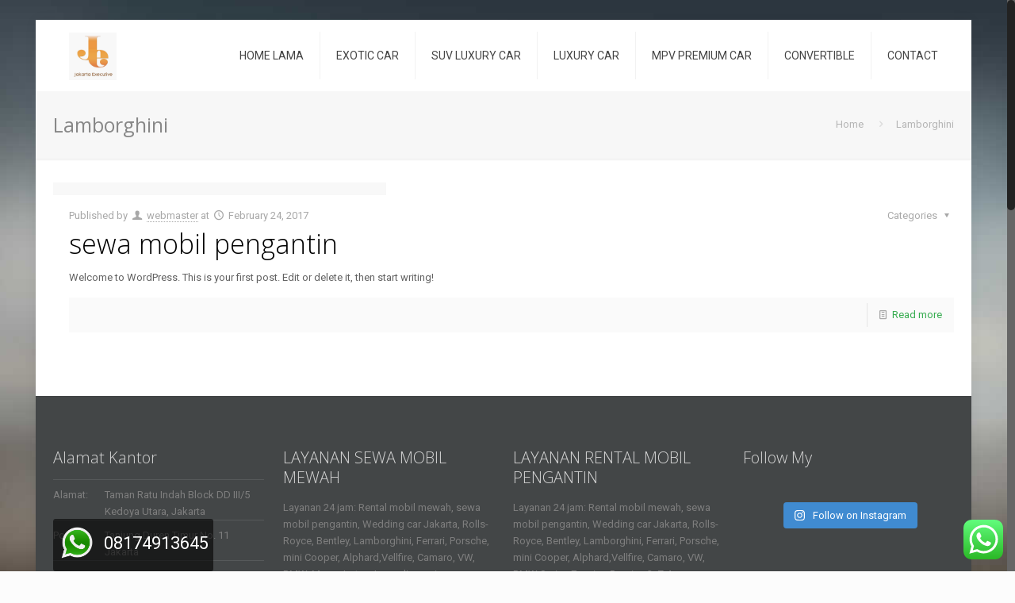

--- FILE ---
content_type: text/html; charset=UTF-8
request_url: https://jakartaexecutivetrans.com/tag/lamborghini/
body_size: 20956
content:
<!DOCTYPE html>
<html class="no-js" dir="ltr" lang="en-US">

<!-- head -->
<head>

<!-- meta -->
<meta charset="UTF-8" />
<meta name="viewport" content="width=device-width, initial-scale=1, maximum-scale=1">
<meta name="description" content="BeITService | Best WordPress theme for IT services" />

<link rel="shortcut icon" href="https://jakartaexecutivetrans.com/wp-content/themes/betheme/images/favicon.ico" />	
	

<!-- wp_head() -->
<title>Lamborghini | Executive Jakarta Trans</title>
<!-- script | dynamic -->
<script id="mfn-dnmc-config-js">
//<![CDATA[
window.mfn = {mobile_init:1240,nicescroll:40,parallax:"translate3d",responsive:1,retina_disable:0};
window.mfn_prettyphoto = {disable:false,disableMobile:false,title:false,style:"pp_default",width:0,height:0};
window.mfn_sliders = {blog:0,clients:0,offer:0,portfolio:0,shop:0,slider:0,testimonials:0};
//]]>
</script>

		<!-- All in One SEO 4.7.7 - aioseo.com -->
	<meta name="robots" content="max-image-preview:large" />
	<meta name="keywords" content="sewa mobil pengantin,rental mobil pengantin,mobil penganti tangerang,sewa mobil pengantin bekasi,sewa mobil pengantin jakarta" />
	<link rel="canonical" href="https://jakartaexecutivetrans.com/tag/lamborghini/" />
	<meta name="generator" content="All in One SEO (AIOSEO) 4.7.7" />
		<meta name="google" content="nositelinkssearchbox" />
		<script type="application/ld+json" class="aioseo-schema">
			{"@context":"https:\/\/schema.org","@graph":[{"@type":"BreadcrumbList","@id":"https:\/\/jakartaexecutivetrans.com\/tag\/lamborghini\/#breadcrumblist","itemListElement":[{"@type":"ListItem","@id":"https:\/\/jakartaexecutivetrans.com\/#listItem","position":1,"name":"Home","item":"https:\/\/jakartaexecutivetrans.com\/","nextItem":{"@type":"ListItem","@id":"https:\/\/jakartaexecutivetrans.com\/tag\/lamborghini\/#listItem","name":"Lamborghini"}},{"@type":"ListItem","@id":"https:\/\/jakartaexecutivetrans.com\/tag\/lamborghini\/#listItem","position":2,"name":"Lamborghini","previousItem":{"@type":"ListItem","@id":"https:\/\/jakartaexecutivetrans.com\/#listItem","name":"Home"}}]},{"@type":"CollectionPage","@id":"https:\/\/jakartaexecutivetrans.com\/tag\/lamborghini\/#collectionpage","url":"https:\/\/jakartaexecutivetrans.com\/tag\/lamborghini\/","name":"Lamborghini | Executive Jakarta Trans","inLanguage":"en-US","isPartOf":{"@id":"https:\/\/jakartaexecutivetrans.com\/#website"},"breadcrumb":{"@id":"https:\/\/jakartaexecutivetrans.com\/tag\/lamborghini\/#breadcrumblist"}},{"@type":"Organization","@id":"https:\/\/jakartaexecutivetrans.com\/#organization","name":"Executive Jakarta Trans","description":"Rental mobil mewah - Sewa mobil pengantin-Wedding car","url":"https:\/\/jakartaexecutivetrans.com\/"},{"@type":"WebSite","@id":"https:\/\/jakartaexecutivetrans.com\/#website","url":"https:\/\/jakartaexecutivetrans.com\/","name":"Executive Jakarta Trans","description":"Rental mobil mewah - Sewa mobil pengantin-Wedding car","inLanguage":"en-US","publisher":{"@id":"https:\/\/jakartaexecutivetrans.com\/#organization"}}]}
		</script>
		<!-- All in One SEO -->

<link rel='dns-prefetch' href='//fonts.googleapis.com' />
<link rel='dns-prefetch' href='//s.w.org' />
<link rel="alternate" type="application/rss+xml" title="Executive Jakarta Trans &raquo; Feed" href="https://jakartaexecutivetrans.com/feed/" />
<link rel="alternate" type="application/rss+xml" title="Executive Jakarta Trans &raquo; Comments Feed" href="https://jakartaexecutivetrans.com/comments/feed/" />
<link rel="alternate" type="application/rss+xml" title="Executive Jakarta Trans &raquo; Lamborghini Tag Feed" href="https://jakartaexecutivetrans.com/tag/lamborghini/feed/" />
		<script type="text/javascript">
			window._wpemojiSettings = {"baseUrl":"https:\/\/s.w.org\/images\/core\/emoji\/12.0.0-1\/72x72\/","ext":".png","svgUrl":"https:\/\/s.w.org\/images\/core\/emoji\/12.0.0-1\/svg\/","svgExt":".svg","source":{"concatemoji":"https:\/\/jakartaexecutivetrans.com\/wp-includes\/js\/wp-emoji-release.min.js?ver=5.4.9"}};
			/*! This file is auto-generated */
			!function(e,a,t){var n,r,o,i=a.createElement("canvas"),p=i.getContext&&i.getContext("2d");function s(e,t){var a=String.fromCharCode;p.clearRect(0,0,i.width,i.height),p.fillText(a.apply(this,e),0,0);e=i.toDataURL();return p.clearRect(0,0,i.width,i.height),p.fillText(a.apply(this,t),0,0),e===i.toDataURL()}function c(e){var t=a.createElement("script");t.src=e,t.defer=t.type="text/javascript",a.getElementsByTagName("head")[0].appendChild(t)}for(o=Array("flag","emoji"),t.supports={everything:!0,everythingExceptFlag:!0},r=0;r<o.length;r++)t.supports[o[r]]=function(e){if(!p||!p.fillText)return!1;switch(p.textBaseline="top",p.font="600 32px Arial",e){case"flag":return s([127987,65039,8205,9895,65039],[127987,65039,8203,9895,65039])?!1:!s([55356,56826,55356,56819],[55356,56826,8203,55356,56819])&&!s([55356,57332,56128,56423,56128,56418,56128,56421,56128,56430,56128,56423,56128,56447],[55356,57332,8203,56128,56423,8203,56128,56418,8203,56128,56421,8203,56128,56430,8203,56128,56423,8203,56128,56447]);case"emoji":return!s([55357,56424,55356,57342,8205,55358,56605,8205,55357,56424,55356,57340],[55357,56424,55356,57342,8203,55358,56605,8203,55357,56424,55356,57340])}return!1}(o[r]),t.supports.everything=t.supports.everything&&t.supports[o[r]],"flag"!==o[r]&&(t.supports.everythingExceptFlag=t.supports.everythingExceptFlag&&t.supports[o[r]]);t.supports.everythingExceptFlag=t.supports.everythingExceptFlag&&!t.supports.flag,t.DOMReady=!1,t.readyCallback=function(){t.DOMReady=!0},t.supports.everything||(n=function(){t.readyCallback()},a.addEventListener?(a.addEventListener("DOMContentLoaded",n,!1),e.addEventListener("load",n,!1)):(e.attachEvent("onload",n),a.attachEvent("onreadystatechange",function(){"complete"===a.readyState&&t.readyCallback()})),(n=t.source||{}).concatemoji?c(n.concatemoji):n.wpemoji&&n.twemoji&&(c(n.twemoji),c(n.wpemoji)))}(window,document,window._wpemojiSettings);
		</script>
		<style type="text/css">
img.wp-smiley,
img.emoji {
	display: inline !important;
	border: none !important;
	box-shadow: none !important;
	height: 1em !important;
	width: 1em !important;
	margin: 0 .07em !important;
	vertical-align: -0.1em !important;
	background: none !important;
	padding: 0 !important;
}
</style>
	<link rel='stylesheet' id='ht_ctc_main_css-css'  href='https://jakartaexecutivetrans.com/wp-content/plugins/click-to-chat-for-whatsapp/new/inc/assets/css/main.css?ver=4.14' type='text/css' media='all' />
<link rel='stylesheet' id='sbi_styles-css'  href='https://jakartaexecutivetrans.com/wp-content/plugins/instagram-feed/css/sbi-styles.min.css?ver=6.6.1' type='text/css' media='all' />
<link rel='stylesheet' id='wp-block-library-css'  href='https://jakartaexecutivetrans.com/wp-includes/css/dist/block-library/style.min.css?ver=5.4.9' type='text/css' media='all' />
<link rel='stylesheet' id='contact-form-7-css'  href='https://jakartaexecutivetrans.com/wp-content/plugins/contact-form-7/includes/css/styles.css?ver=5.3.2' type='text/css' media='all' />
<link rel='stylesheet' id='rs-plugin-settings-css'  href='https://jakartaexecutivetrans.com/wp-content/plugins/revslider/public/assets/css/settings.css?ver=5.2.6' type='text/css' media='all' />
<style id='rs-plugin-settings-inline-css' type='text/css'>
h1.myslide{font-weight:600!important; color:#fff; font-size:50px}
</style>
<link rel='stylesheet' id='wpbaw-public-style-css'  href='https://jakartaexecutivetrans.com/wp-content/plugins/wp-blog-and-widgets/assets/css/wpbaw-public.css?ver=2.6.2' type='text/css' media='all' />
<link rel='stylesheet' id='style-css'  href='https://jakartaexecutivetrans.com/wp-content/themes/betheme/style.css?ver=15.2' type='text/css' media='all' />
<link rel='stylesheet' id='mfn-base-css'  href='https://jakartaexecutivetrans.com/wp-content/themes/betheme/css/base.css?ver=15.2' type='text/css' media='all' />
<link rel='stylesheet' id='mfn-layout-css'  href='https://jakartaexecutivetrans.com/wp-content/themes/betheme/css/layout.css?ver=15.2' type='text/css' media='all' />
<link rel='stylesheet' id='mfn-shortcodes-css'  href='https://jakartaexecutivetrans.com/wp-content/themes/betheme/css/shortcodes.css?ver=15.2' type='text/css' media='all' />
<link rel='stylesheet' id='mfn-animations-css'  href='https://jakartaexecutivetrans.com/wp-content/themes/betheme/assets/animations/animations.min.css?ver=15.2' type='text/css' media='all' />
<link rel='stylesheet' id='mfn-jquery-ui-css'  href='https://jakartaexecutivetrans.com/wp-content/themes/betheme/assets/ui/jquery.ui.all.css?ver=15.2' type='text/css' media='all' />
<link rel='stylesheet' id='mfn-prettyPhoto-css'  href='https://jakartaexecutivetrans.com/wp-content/themes/betheme/assets/prettyPhoto/prettyPhoto.css?ver=15.2' type='text/css' media='all' />
<link rel='stylesheet' id='mfn-jplayer-css'  href='https://jakartaexecutivetrans.com/wp-content/themes/betheme/assets/jplayer/css/jplayer.blue.monday.css?ver=15.2' type='text/css' media='all' />
<link rel='stylesheet' id='mfn-responsive-css'  href='https://jakartaexecutivetrans.com/wp-content/themes/betheme/css/responsive.css?ver=15.2' type='text/css' media='all' />
<link rel='stylesheet' id='Roboto-css'  href='https://fonts.googleapis.com/css?family=Roboto%3A1%2C300%2C400%2C400italic%2C700&#038;ver=5.4.9' type='text/css' media='all' />
<link rel='stylesheet' id='Open+Sans-css'  href='https://fonts.googleapis.com/css?family=Open+Sans%3A1%2C300%2C400%2C400italic%2C700&#038;ver=5.4.9' type='text/css' media='all' />
<script type='text/javascript' src='https://jakartaexecutivetrans.com/wp-includes/js/jquery/jquery.js?ver=1.12.4-wp'></script>
<script type='text/javascript' src='https://jakartaexecutivetrans.com/wp-includes/js/jquery/jquery-migrate.min.js?ver=1.4.1'></script>
<script type='text/javascript' src='https://jakartaexecutivetrans.com/wp-content/plugins/revslider/public/assets/js/jquery.themepunch.tools.min.js?ver=5.2.6'></script>
<script type='text/javascript' src='https://jakartaexecutivetrans.com/wp-content/plugins/revslider/public/assets/js/jquery.themepunch.revolution.min.js?ver=5.2.6'></script>
<link rel='https://api.w.org/' href='https://jakartaexecutivetrans.com/wp-json/' />
<link rel="EditURI" type="application/rsd+xml" title="RSD" href="https://jakartaexecutivetrans.com/xmlrpc.php?rsd" />
<link rel="wlwmanifest" type="application/wlwmanifest+xml" href="https://jakartaexecutivetrans.com/wp-includes/wlwmanifest.xml" /> 
<meta name="generator" content="WordPress 5.4.9" />
<!-- style | background -->
<style id="mfn-dnmc-bg-css">
html{background-image:url(http://jakartaexecutivetrans.com/wp-content/uploads/2017/03/home_drivingschool_bgd.jpg);background-repeat:no-repeat;background-position:center top}
</style>
<!-- style | dynamic -->
<style id="mfn-dnmc-style-css">
@media only screen and (min-width: 1240px) {body:not(.header-simple) #Top_bar #menu{display:block!important}.tr-menu #Top_bar #menu{background:none!important}#Top_bar .menu > li > ul.mfn-megamenu{width:984px}#Top_bar .menu > li > ul.mfn-megamenu > li{float:left}#Top_bar .menu > li > ul.mfn-megamenu > li.mfn-megamenu-cols-1{width:100%}#Top_bar .menu > li > ul.mfn-megamenu > li.mfn-megamenu-cols-2{width:50%}#Top_bar .menu > li > ul.mfn-megamenu > li.mfn-megamenu-cols-3{width:33.33%}#Top_bar .menu > li > ul.mfn-megamenu > li.mfn-megamenu-cols-4{width:25%}#Top_bar .menu > li > ul.mfn-megamenu > li.mfn-megamenu-cols-5{width:20%}#Top_bar .menu > li > ul.mfn-megamenu > li.mfn-megamenu-cols-6{width:16.66%}#Top_bar .menu > li > ul.mfn-megamenu > li > ul{display:block!important;position:inherit;left:auto;top:auto;border-width:0 1px 0 0}#Top_bar .menu > li > ul.mfn-megamenu > li:last-child > ul{border:0}#Top_bar .menu > li > ul.mfn-megamenu > li > ul li{width:auto}#Top_bar .menu > li > ul.mfn-megamenu a.mfn-megamenu-title{text-transform:uppercase;font-weight:400;background:none}#Top_bar .menu > li > ul.mfn-megamenu a .menu-arrow{display:none}.menuo-right #Top_bar .menu > li > ul.mfn-megamenu{left:auto;right:0}.menuo-right #Top_bar .menu > li > ul.mfn-megamenu-bg{box-sizing:border-box}#Top_bar .menu > li > ul.mfn-megamenu-bg{padding:20px 166px 20px 20px;background-repeat:no-repeat;background-position:bottom right}#Top_bar .menu > li > ul.mfn-megamenu-bg > li{background:none}#Top_bar .menu > li > ul.mfn-megamenu-bg > li a{border:none}#Top_bar .menu > li > ul.mfn-megamenu-bg > li > ul{background:none!important;-webkit-box-shadow:0 0 0 0;-moz-box-shadow:0 0 0 0;box-shadow:0 0 0 0}.mm-vertical #Top_bar .container{position:relative;}.mm-vertical #Top_bar .top_bar_left{position:static;}.mm-vertical #Top_bar .menu > li ul{box-shadow:0 0 0 0 transparent!important;background-image:none;}.mm-vertical #Top_bar .menu > li > ul.mfn-megamenu{width:98%!important;margin:0 1%;padding:20px 0;}.mm-vertical.header-plain #Top_bar .menu > li > ul.mfn-megamenu{width:100%!important;margin:0;}.mm-vertical #Top_bar .menu > li > ul.mfn-megamenu > li{display:table-cell;float:none;width:10%;padding:0 15px;border-right:1px solid rgba(0, 0, 0, 0.05);}.mm-vertical #Top_bar .menu > li > ul.mfn-megamenu > li:last-child{border-right-width:0}.mm-vertical #Top_bar .menu > li > ul.mfn-megamenu > li.hide-border{border-right-width:0}.mm-vertical #Top_bar .menu > li > ul.mfn-megamenu > li a{border-bottom-width:0;padding:9px 15px;line-height:120%;}.mm-vertical #Top_bar .menu > li > ul.mfn-megamenu a.mfn-megamenu-title{font-weight:700;}#Header_creative #Top_bar .menu > li > ul.mfn-megamenu{width:980px!important;margin:0;}.header-plain:not(.menuo-right) #Header .top_bar_left{width:auto!important}.header-stack.header-center #Top_bar #menu{display:inline-block!important}.header-simple #Top_bar #menu{display:none;height:auto;width:300px;bottom:auto;top:100%;right:1px;position:absolute;margin:0}.header-simple #Header a.responsive-menu-toggle{display:block;right:10px}.header-simple #Top_bar #menu > ul{width:100%;float:left}.header-simple #Top_bar #menu ul li{width:100%;padding-bottom:0;border-right:0;position:relative}.header-simple #Top_bar #menu ul li a{padding:0 20px;margin:0;display:block;height:auto;line-height:normal;border:none}.header-simple #Top_bar #menu ul li a:after{display:none}.header-simple #Top_bar #menu ul li a span{border:none;line-height:44px;display:inline;padding:0}.header-simple #Top_bar #menu ul li.submenu .menu-toggle{display:block;position:absolute;right:0;top:0;width:44px;height:44px;line-height:44px;font-size:30px;font-weight:300;text-align:center;cursor:pointer;color:#444;opacity:0.33;}.header-simple #Top_bar #menu ul li.submenu .menu-toggle:after{content:"+"}.header-simple #Top_bar #menu ul li.hover > .menu-toggle:after{content:"-"}.header-simple #Top_bar #menu ul li.hover a{border-bottom:0}.header-simple #Top_bar #menu ul.mfn-megamenu li .menu-toggle{display:none}.header-simple #Top_bar #menu ul li ul{position:relative!important;left:0!important;top:0;padding:0;margin:0!important;width:auto!important;background-image:none}.header-simple #Top_bar #menu ul li ul li{width:100%!important;display:block;padding:0;}.header-simple #Top_bar #menu ul li ul li a{padding:0 20px 0 30px}.header-simple #Top_bar #menu ul li ul li a .menu-arrow{display:none}.header-simple #Top_bar #menu ul li ul li a span{padding:0}.header-simple #Top_bar #menu ul li ul li a span:after{display:none!important}.header-simple #Top_bar .menu > li > ul.mfn-megamenu a.mfn-megamenu-title{text-transform:uppercase;font-weight:400}.header-simple #Top_bar .menu > li > ul.mfn-megamenu > li > ul{display:block!important;position:inherit;left:auto;top:auto}.header-simple #Top_bar #menu ul li ul li ul{border-left:0!important;padding:0;top:0}.header-simple #Top_bar #menu ul li ul li ul li a{padding:0 20px 0 40px}.rtl.header-simple #Top_bar #menu{left:1px;right:auto}.rtl.header-simple #Top_bar a.responsive-menu-toggle{left:10px;right:auto}.rtl.header-simple #Top_bar #menu ul li.submenu .menu-toggle{left:0;right:auto}.rtl.header-simple #Top_bar #menu ul li ul{left:auto!important;right:0!important}.rtl.header-simple #Top_bar #menu ul li ul li a{padding:0 30px 0 20px}.rtl.header-simple #Top_bar #menu ul li ul li ul li a{padding:0 40px 0 20px}.menu-highlight #Top_bar .menu > li{margin:0 2px}.menu-highlight:not(.header-creative) #Top_bar .menu > li > a{margin:20px 0;padding:0;-webkit-border-radius:5px;border-radius:5px}.menu-highlight #Top_bar .menu > li > a:after{display:none}.menu-highlight #Top_bar .menu > li > a span:not(.description){line-height:50px}.menu-highlight #Top_bar .menu > li > a span.description{display:none}.menu-highlight.header-stack #Top_bar .menu > li > a{margin:10px 0!important}.menu-highlight.header-stack #Top_bar .menu > li > a span:not(.description){line-height:40px}.menu-highlight.header-transparent #Top_bar .menu > li > a{margin:5px 0}.menu-highlight.header-simple #Top_bar #menu ul li,.menu-highlight.header-creative #Top_bar #menu ul li{margin:0}.menu-highlight.header-simple #Top_bar #menu ul li > a,.menu-highlight.header-creative #Top_bar #menu ul li > a{-webkit-border-radius:0;border-radius:0}.menu-highlight:not(.header-fixed):not(.header-simple) #Top_bar.is-sticky .menu > li > a{margin:10px 0!important;padding:5px 0!important}.menu-highlight:not(.header-fixed):not(.header-simple) #Top_bar.is-sticky .menu > li > a span{line-height:30px!important}.header-modern.menu-highlight.menuo-right .menu_wrapper{margin-right:20px}.menu-line-below #Top_bar .menu > li > a:after{top:auto;bottom:-4px}.menu-line-below #Top_bar.is-sticky .menu > li > a:after{top:auto;bottom:-4px}.menu-line-below-80 #Top_bar:not(.is-sticky) .menu > li > a:after{height:4px;left:10%;top:50%;margin-top:20px;width:80%}.menu-line-below-80-1 #Top_bar:not(.is-sticky) .menu > li > a:after{height:1px;left:10%;top:50%;margin-top:20px;width:80%}.menu-link-color #Top_bar .menu > li > a:after{display:none!important}.menu-arrow-top #Top_bar .menu > li > a:after{background:none repeat scroll 0 0 rgba(0,0,0,0)!important;border-color:#ccc transparent transparent;border-style:solid;border-width:7px 7px 0;display:block;height:0;left:50%;margin-left:-7px;top:0!important;width:0}.menu-arrow-top.header-transparent #Top_bar .menu > li > a:after,.menu-arrow-top.header-plain #Top_bar .menu > li > a:after{display:none}.menu-arrow-top #Top_bar.is-sticky .menu > li > a:after{top:0!important}.menu-arrow-bottom #Top_bar .menu > li > a:after{background:none!important;border-color:transparent transparent #ccc;border-style:solid;border-width:0 7px 7px;display:block;height:0;left:50%;margin-left:-7px;top:auto;bottom:0;width:0}.menu-arrow-bottom.header-transparent #Top_bar .menu > li > a:after,.menu-arrow-bottom.header-plain #Top_bar .menu > li > a:after{display:none}.menu-arrow-bottom #Top_bar.is-sticky .menu > li > a:after{top:auto;bottom:0}.menuo-no-borders #Top_bar .menu > li > a span:not(.description){border-right-width:0}.menuo-no-borders #Header_creative #Top_bar .menu > li > a span{border-bottom-width:0}.menuo-right #Top_bar .menu_wrapper{float:right}.menuo-right.header-stack:not(.header-center) #Top_bar .menu_wrapper{margin-right:150px}body.header-creative{padding-left:50px}body.header-creative.header-open{padding-left:250px}body.error404,body.under-construction,body.template-blank{padding-left:0!important}.header-creative.footer-fixed #Footer,.header-creative.footer-sliding #Footer,.header-creative.footer-stick #Footer.is-sticky{box-sizing:border-box;padding-left:50px;}.header-open.footer-fixed #Footer,.header-open.footer-sliding #Footer,.header-creative.footer-stick #Footer.is-sticky{padding-left:250px;}.header-rtl.header-creative.footer-fixed #Footer,.header-rtl.header-creative.footer-sliding #Footer,.header-rtl.header-creative.footer-stick #Footer.is-sticky{padding-left:0;padding-right:50px;}.header-rtl.header-open.footer-fixed #Footer,.header-rtl.header-open.footer-sliding #Footer,.header-rtl.header-creative.footer-stick #Footer.is-sticky{padding-right:250px;}#Header_creative{background:#fff;position:fixed;width:250px;height:100%;left:-200px;top:0;z-index:9002;-webkit-box-shadow:2px 0 4px 2px rgba(0,0,0,.15);box-shadow:2px 0 4px 2px rgba(0,0,0,.15)}#Header_creative .container{width:100%}#Header_creative .creative-wrapper{display:none}#Header_creative a.creative-menu-toggle{display:block;width:34px;height:34px;line-height:34px;font-size:22px;text-align:center;position:absolute;top:10px;right:8px;border-radius:3px}.admin-bar #Header_creative a.creative-menu-toggle{top:42px}#Header_creative #Top_bar{position:static;width:100%}#Header_creative #Top_bar .top_bar_left{width:100%!important;float:none}#Header_creative #Top_bar .top_bar_right{width:100%!important;float:none;height:auto;margin-bottom:35px;text-align:center;padding:0 20px;top:0;-webkit-box-sizing:border-box;-moz-box-sizing:border-box;box-sizing:border-box}#Header_creative #Top_bar .top_bar_right:before{display:none}#Header_creative #Top_bar .top_bar_right_wrapper{top:0}#Header_creative #Top_bar .logo{float:none;text-align:center;margin:15px 0}#Header_creative #Top_bar .menu_wrapper{float:none;margin:0 0 30px}#Header_creative #Top_bar .menu > li{width:100%;float:none;position:relative}#Header_creative #Top_bar .menu > li > a{padding:0;text-align:center}#Header_creative #Top_bar .menu > li > a:after{display:none}#Header_creative #Top_bar .menu > li > a span{border-right:0;border-bottom-width:1px;line-height:38px}#Header_creative #Top_bar .menu li ul{left:100%;right:auto;top:0;box-shadow:2px 2px 2px 0 rgba(0,0,0,0.03);-webkit-box-shadow:2px 2px 2px 0 rgba(0,0,0,0.03)}#Header_creative #Top_bar .menu > li > ul.mfn-megamenu{width:700px!important;}#Header_creative #Top_bar .menu > li > ul.mfn-megamenu > li > ul{left:0}#Header_creative #Top_bar .menu li ul li a{padding-top:9px;padding-bottom:8px}#Header_creative #Top_bar .menu li ul li ul{top:0!important}#Header_creative #Top_bar .menu > li > a span.description{display:block;font-size:13px;line-height:28px!important;clear:both}#Header_creative #Top_bar .search_wrapper{left:100%;top:auto;bottom:-90px}#Header_creative #Top_bar a#header_cart{display:inline-block;float:none;top:3px}#Header_creative #Top_bar a#search_button{display:inline-block;float:none;top:3px}#Header_creative #Top_bar .wpml-languages{display:inline-block;float:none;top:0}#Header_creative #Top_bar .wpml-languages.enabled:hover a.active{padding-bottom:9px}#Header_creative #Top_bar a.button.action_button{display:inline-block;float:none;top:16px;margin:0}#Header_creative #Top_bar .banner_wrapper{display:block;text-align:center}#Header_creative #Top_bar .banner_wrapper img{max-width:100%;height:auto;display:inline-block}#Header_creative #Action_bar{position:absolute;bottom:0;top:auto;clear:both;padding:0 20px;-webkit-box-sizing:border-box;-moz-box-sizing:border-box;box-sizing:border-box}#Header_creative #Action_bar .social{float:none;text-align:center;padding:5px 0 15px}#Header_creative #Action_bar .social li{margin-bottom:2px}#Header_creative .social li a{color:rgba(0,0,0,.5)}#Header_creative .social li a:hover{color:#000}#Header_creative .creative-social{position:absolute;bottom:10px;right:0;width:50px}#Header_creative .creative-social li{display:block;float:none;width:100%;text-align:center;margin-bottom:5px}.header-creative .fixed-nav.fixed-nav-prev{margin-left:50px}.header-creative.header-open .fixed-nav.fixed-nav-prev{margin-left:250px}.menuo-last #Header_creative #Top_bar .menu li.last ul{top:auto;bottom:0}.header-open #Header_creative{left:0}.header-open #Header_creative .creative-wrapper{display:block}.header-open #Header_creative .creative-menu-toggle,.header-open #Header_creative .creative-social{display:none}body.header-rtl.header-creative{padding-left:0;padding-right:50px}.header-rtl #Header_creative{left:auto;right:-200px}.header-rtl.nice-scroll #Header_creative{margin-right:10px}.header-rtl #Header_creative a.creative-menu-toggle{left:8px;right:auto}.header-rtl #Header_creative .creative-social{left:0;right:auto}.header-rtl #Footer #back_to_top.sticky{right:125px}.header-rtl #popup_contact{right:70px}.header-rtl #Header_creative #Top_bar .menu li ul{left:auto;right:100%}.header-rtl #Header_creative #Top_bar .search_wrapper{left:auto;right:100%;}.header-rtl .fixed-nav.fixed-nav-prev{margin-left:0!important}.header-rtl .fixed-nav.fixed-nav-next{margin-right:50px}body.header-rtl.header-creative.header-open{padding-left:0;padding-right:250px!important}.header-rtl.header-open #Header_creative{left:auto;right:0}.header-rtl.header-open #Footer #back_to_top.sticky{right:325px}.header-rtl.header-open #popup_contact{right:270px}.header-rtl.header-open .fixed-nav.fixed-nav-next{margin-right:250px}.header-creative .vc_row[data-vc-full-width]{padding-left:50px}.header-creative.header-open .vc_row[data-vc-full-width]{padding-left:250px}.header-open .vc_parallax .vc_parallax-inner { left:auto; width: calc(100% - 250px); }.header-open.header-rtl .vc_parallax .vc_parallax-inner { left:0; right:auto; }#Header_creative.scroll{height:100%;overflow-y:auto}#Header_creative.scroll:not(.dropdown) .menu li ul{display:none!important}#Header_creative.scroll #Action_bar{position:static}#Header_creative.dropdown{outline:none}#Header_creative.dropdown #Top_bar .menu_wrapper{float:left}#Header_creative.dropdown #Top_bar #menu ul li{position:relative;float:left}#Header_creative.dropdown #Top_bar #menu ul li a:after{display:none}#Header_creative.dropdown #Top_bar #menu ul li a span{line-height:38px;padding:0}#Header_creative.dropdown #Top_bar #menu ul li.submenu .menu-toggle{display:block;position:absolute;right:0;top:0;width:38px;height:38px;line-height:38px;font-size:26px;font-weight:300;text-align:center;cursor:pointer;color:#444;opacity:0.33;}#Header_creative.dropdown #Top_bar #menu ul li.submenu .menu-toggle:after{content:"+"}#Header_creative.dropdown #Top_bar #menu ul li.hover > .menu-toggle:after{content:"-"}#Header_creative.dropdown #Top_bar #menu ul li.hover a{border-bottom:0}#Header_creative.dropdown #Top_bar #menu ul.mfn-megamenu li .menu-toggle{display:none}#Header_creative.dropdown #Top_bar #menu ul li ul{position:relative!important;left:0!important;top:0;padding:0;margin-left:0!important;width:auto!important;background-image:none}#Header_creative.dropdown #Top_bar #menu ul li ul li{width:100%!important}#Header_creative.dropdown #Top_bar #menu ul li ul li a{padding:0 10px;text-align:center}#Header_creative.dropdown #Top_bar #menu ul li ul li a .menu-arrow{display:none}#Header_creative.dropdown #Top_bar #menu ul li ul li a span{padding:0}#Header_creative.dropdown #Top_bar #menu ul li ul li a span:after{display:none!important}#Header_creative.dropdown #Top_bar .menu > li > ul.mfn-megamenu a.mfn-megamenu-title{text-transform:uppercase;font-weight:400}#Header_creative.dropdown #Top_bar .menu > li > ul.mfn-megamenu > li > ul{display:block!important;position:inherit;left:auto;top:auto}#Header_creative.dropdown #Top_bar #menu ul li ul li ul{border-left:0!important;padding:0;top:0}}@media only screen and (min-width: 1240px) {#Top_bar.is-sticky{position:fixed!important;width:100%;left:0;top:-60px;height:60px;z-index:701;background:#fff;opacity:.97;filter:alpha(opacity = 97);-webkit-box-shadow:0 2px 5px 0 rgba(0,0,0,0.1);-moz-box-shadow:0 2px 5px 0 rgba(0,0,0,0.1);box-shadow:0 2px 5px 0 rgba(0,0,0,0.1)}.layout-boxed.header-boxed #Top_bar.is-sticky{max-width:1240px;left:50%;-webkit-transform:translateX(-50%);transform:translateX(-50%)}.layout-boxed.header-boxed.nice-scroll #Top_bar.is-sticky{margin-left:-5px}#Top_bar.is-sticky .top_bar_left,#Top_bar.is-sticky .top_bar_right,#Top_bar.is-sticky .top_bar_right:before{background:none}#Top_bar.is-sticky .top_bar_right{top:-4px;height:auto;}#Top_bar.is-sticky .top_bar_right_wrapper{top:15px}.header-plain #Top_bar.is-sticky .top_bar_right_wrapper{top:0}#Top_bar.is-sticky .logo{width:auto;margin:0 30px 0 20px;padding:0}#Top_bar.is-sticky #logo{padding:5px 0!important;height:50px!important;line-height:50px!important}#Top_bar.is-sticky #logo img:not(.svg){max-height:35px;width:auto!important}#Top_bar.is-sticky #logo img.logo-main{display:none}#Top_bar.is-sticky #logo img.logo-sticky{display:inline}#Top_bar.is-sticky .menu_wrapper{clear:none}#Top_bar.is-sticky .menu_wrapper .menu > li > a{padding:15px 0}#Top_bar.is-sticky .menu > li > a,#Top_bar.is-sticky .menu > li > a span{line-height:30px}#Top_bar.is-sticky .menu > li > a:after{top:auto;bottom:-4px}#Top_bar.is-sticky .menu > li > a span.description{display:none}#Top_bar.is-sticky .secondary_menu_wrapper,#Top_bar.is-sticky .banner_wrapper{display:none}.header-overlay #Top_bar.is-sticky{display:none}.sticky-dark #Top_bar.is-sticky{background:rgba(0,0,0,.8)}.sticky-dark #Top_bar.is-sticky #menu{background:rgba(0,0,0,.8)}.sticky-dark #Top_bar.is-sticky .menu > li > a{color:#fff}.sticky-dark #Top_bar.is-sticky .top_bar_right a{color:rgba(255,255,255,.5)}.sticky-dark #Top_bar.is-sticky .wpml-languages a.active,.sticky-dark #Top_bar.is-sticky .wpml-languages ul.wpml-lang-dropdown{background:rgba(0,0,0,0.3);border-color:rgba(0,0,0,0.1)}}@media only screen and (max-width: 1239px){.header_placeholder{height:0!important}#Top_bar #menu{display:none;height:auto;width:300px;bottom:auto;top:100%;right:1px;position:absolute;margin:0}#Top_bar a.responsive-menu-toggle{display:block}#Top_bar #menu > ul{width:100%;float:left}#Top_bar #menu ul li{width:100%;padding-bottom:0;border-right:0;position:relative}#Top_bar #menu ul li a{padding:0 25px;margin:0;display:block;height:auto;line-height:normal;border:none}#Top_bar #menu ul li a:after{display:none}#Top_bar #menu ul li a span{border:none;line-height:44px;display:inline;padding:0}#Top_bar #menu ul li a span.description{margin:0 0 0 5px}#Top_bar #menu ul li.submenu .menu-toggle{display:block;position:absolute;right:15px;top:0;width:44px;height:44px;line-height:44px;font-size:30px;font-weight:300;text-align:center;cursor:pointer;color:#444;opacity:0.33;}#Top_bar #menu ul li.submenu .menu-toggle:after{content:"+"}#Top_bar #menu ul li.hover > .menu-toggle:after{content:"-"}#Top_bar #menu ul li.hover a{border-bottom:0}#Top_bar #menu ul li a span:after{display:none!important}#Top_bar #menu ul.mfn-megamenu li .menu-toggle{display:none}#Top_bar #menu ul li ul{position:relative!important;left:0!important;top:0;padding:0;margin-left:0!important;width:auto!important;background-image:none!important;box-shadow:0 0 0 0 transparent!important;-webkit-box-shadow:0 0 0 0 transparent!important}#Top_bar #menu ul li ul li{width:100%!important}#Top_bar #menu ul li ul li a{padding:0 20px 0 35px}#Top_bar #menu ul li ul li a .menu-arrow{display:none}#Top_bar #menu ul li ul li a span{padding:0}#Top_bar #menu ul li ul li a span:after{display:none!important}#Top_bar .menu > li > ul.mfn-megamenu a.mfn-megamenu-title{text-transform:uppercase;font-weight:400}#Top_bar .menu > li > ul.mfn-megamenu > li > ul{display:block!important;position:inherit;left:auto;top:auto}#Top_bar #menu ul li ul li ul{border-left:0!important;padding:0;top:0}#Top_bar #menu ul li ul li ul li a{padding:0 20px 0 45px}.rtl #Top_bar #menu{left:1px;right:auto}.rtl #Top_bar a.responsive-menu-toggle{left:20px;right:auto}.rtl #Top_bar #menu ul li.submenu .menu-toggle{left:15px;right:auto;border-left:none;border-right:1px solid #eee}.rtl #Top_bar #menu ul li ul{left:auto!important;right:0!important}.rtl #Top_bar #menu ul li ul li a{padding:0 30px 0 20px}.rtl #Top_bar #menu ul li ul li ul li a{padding:0 40px 0 20px}.header-stack .menu_wrapper a.responsive-menu-toggle{position:static!important;margin:11px 0!important}.header-stack .menu_wrapper #menu{left:0;right:auto}.rtl.header-stack #Top_bar #menu{left:auto;right:0}.admin-bar #Header_creative{top:32px}.header-creative.layout-boxed{padding-top:85px}.header-creative.layout-full-width #Wrapper{padding-top:60px}#Header_creative{position:fixed;width:100%;left:0!important;top:0;z-index:1001}#Header_creative .creative-wrapper{display:block!important;opacity:1!important;filter:alpha(opacity=100)!important}#Header_creative .creative-menu-toggle,#Header_creative .creative-social{display:none!important;opacity:1!important;filter:alpha(opacity=100)!important}#Header_creative #Top_bar{position:static;width:100%}#Header_creative #Top_bar #logo{height:50px;line-height:50px;padding:5px 0}#Header_creative #Top_bar #logo img{max-height:40px}.logo-no-sticky-padding #Header_creative #Top_bar #logo{height:60px;line-height:60px;padding:0}.logo-no-sticky-padding #Header_creative #Top_bar #logo img{max-height:60px}#Header_creative #Top_bar #header_cart{top:21px}#Header_creative #Top_bar #search_button{top:20px}#Header_creative #Top_bar .wpml-languages{top:11px}#Header_creative #Top_bar .action_button{top:9px}#Header_creative #Top_bar .top_bar_right{height:60px;top:0}#Header_creative #Top_bar .top_bar_right:before{display:none}#Header_creative #Top_bar .top_bar_right_wrapper{top:0}#Header_creative #Action_bar{display:none}#Header_creative.scroll{overflow:visible!important}}#Header_wrapper, #Intro {background-color: #ffffff;}#Subheader {background-color: rgba(247, 247, 247, 1);}.header-classic #Action_bar, .header-plain #Action_bar, .header-split #Action_bar, .header-stack #Action_bar {background-color: #2C2C2C;}#Sliding-top {background-color: #434647;}#Sliding-top a.sliding-top-control {border-right-color: #434647;}#Sliding-top.st-center a.sliding-top-control,#Sliding-top.st-left a.sliding-top-control {border-top-color: #434647;}#Footer {background-color: #434647;}body, ul.timeline_items, .icon_box a .desc, .icon_box a:hover .desc, .feature_list ul li a, .list_item a, .list_item a:hover,.widget_recent_entries ul li a, .flat_box a, .flat_box a:hover, .story_box .desc, .content_slider.carouselul li a .title,.content_slider.flat.description ul li .desc, .content_slider.flat.description ul li a .desc, .post-nav.minimal a i {color: #626262;}.post-nav.minimal a svg {fill: #626262;}.themecolor, .opening_hours .opening_hours_wrapper li span, .fancy_heading_icon .icon_top,.fancy_heading_arrows .icon-right-dir, .fancy_heading_arrows .icon-left-dir, .fancy_heading_line .title,.button-love a.mfn-love, .format-link .post-title .icon-link, .pager-single > span, .pager-single a:hover,.widget_meta ul, .widget_pages ul, .widget_rss ul, .widget_mfn_recent_comments ul li:after, .widget_archive ul, .widget_recent_comments ul li:after, .widget_nav_menu ul, .woocommerce ul.products li.product .price, .shop_slider .shop_slider_ul li .item_wrapper .price, .woocommerce-page ul.products li.product .price, .widget_price_filter .price_label .from, .widget_price_filter .price_label .to,.woocommerce ul.product_list_widget li .quantity .amount, .woocommerce .product div.entry-summary .price, .woocommerce .star-rating span,#Error_404 .error_pic i, .style-simple #Filters .filters_wrapper ul li a:hover, .style-simple #Filters .filters_wrapper ul li.current-cat a,.style-simple .quick_fact .title {color: #37ac50;}.themebg, .pager .pages a:hover, .pager .pages a.active, .pager .pages span.page-numbers.current, .pager-single span:after, #comments .commentlist > li .reply a.comment-reply-link,.fixed-nav .arrow, #Filters .filters_wrapper ul li a:hover, #Filters .filters_wrapper ul li.current-cat a, .widget_categories ul, .Recent_posts ul li .desc:after, .Recent_posts ul li .photo .c,.widget_recent_entries ul li:after, .widget_product_categories ul, div.jp-interface, #Top_bar a#header_cart span,.widget_mfn_menu ul li a:hover, .widget_mfn_menu ul li.current-menu-item:not(.current-menu-ancestor) > a, .widget_mfn_menu ul li.current_page_item:not(.current_page_ancestor) > a,.testimonials_slider .slider_images, .testimonials_slider .slider_images a:after, .testimonials_slider .slider_images:before,.slider_pagination a.selected, .slider_pagination a.selected:after, .tp-bullets.simplebullets.round .bullet.selected, .tp-bullets.simplebullets.round .bullet.selected:after,.tparrows.default, .tp-bullets.tp-thumbs .bullet.selected:after, .offer_thumb .slider_pagination a:before, .offer_thumb .slider_pagination a.selected:after,.style-simple .accordion .question:after, .style-simple .faq .question:after, .style-simple .icon_box .desc_wrapper .title:before,.style-simple #Filters .filters_wrapper ul li a:after, .style-simple .article_box .desc_wrapper p:after, .style-simple .sliding_box .desc_wrapper:after,.style-simple .trailer_box:hover .desc, .portfolio_group.exposure .portfolio-item .desc-inner .line,.woocommerce-account table.my_account_orders .order-number a, .woocommerce-MyAccount-navigation ul li.is-active a {background-color: #37ac50;}.Latest_news ul li .photo, .style-simple .opening_hours .opening_hours_wrapper li label,.style-simple .timeline_items li:hover h3, .style-simple .timeline_items li:nth-child(even):hover h3, .style-simple .timeline_items li:hover .desc, .style-simple .timeline_items li:nth-child(even):hover,.style-simple .offer_thumb .slider_pagination a.selected {border-color: #37ac50;}a {color: #37ac50;}a:hover {color: #1a6b2b;}*::-moz-selection {background-color: #37ac50;}*::selection {background-color: #37ac50;}.blockquote p.author span, .counter .desc_wrapper .title, .article_box .desc_wrapper p, .team .desc_wrapper p.subtitle, .pricing-box .plan-header p.subtitle, .pricing-box .plan-header .price sup.period, .chart_box p, .fancy_heading .inside,.fancy_heading_line .slogan, .post-meta, .post-meta a, .post-footer, .post-footer a span.label, .pager .pages a, .button-love a .label,.pager-single a, #comments .commentlist > li .comment-author .says, .fixed-nav .desc .date, .filters_buttons li.label, .Recent_posts ul li a .desc .date,.widget_recent_entries ul li .post-date, .tp_recent_tweets .twitter_time, .widget_price_filter .price_label, .shop-filters .woocommerce-result-count,.woocommerce ul.product_list_widget li .quantity, .widget_shopping_cart ul.product_list_widget li dl, .product_meta .posted_in,.woocommerce .shop_table .product-name .variation > dd, .shipping-calculator-button:after,.shop_slider .shop_slider_ul li .item_wrapper .price del,.testimonials_slider .testimonials_slider_ul li .author span, .testimonials_slider .testimonials_slider_ul li .author span a, .Latest_news ul li .desc_footer {color: #a8a8a8;}h1, h1 a, h1 a:hover, .text-logo #logo { color: #000000; }h2, h2 a, h2 a:hover { color: #000000; }h3, h3 a, h3 a:hover { color: #000000; }h4, h4 a, h4 a:hover, .style-simple .sliding_box .desc_wrapper h4 { color: #000000; }h5, h5 a, h5 a:hover { color: #000000; }h6, h6 a, h6 a:hover, a.content_link .title { color: #000000; }.dropcap, .highlight:not(.highlight_image) {background-color: #37ac50;}a.button, a.tp-button {background-color: #37ac50;color: #37ac50;}.button-stroke a.button, .button-stroke a.button .button_icon i, .button-stroke a.tp-button {border-color: #37ac50;color: #37ac50;}.button-stroke a:hover.button, .button-stroke a:hover.tp-button {background-color: #37ac50 !important;color: #fff;}a.button_theme, a.tp-button.button_theme,button, input[type="submit"], input[type="reset"], input[type="button"] {background-color: #37ac50;color: #fff;}.button-stroke a.button.button_theme:not(.action_button), .button-stroke a.button.button_theme:not(.action_button),.button-stroke a.button.button_theme .button_icon i, .button-stroke a.tp-button.button_theme,.button-stroke button, .button-stroke input[type="submit"], .button-stroke input[type="reset"], .button-stroke input[type="button"] {border-color: #37ac50;color: #37ac50 !important;}.button-stroke a.button.button_theme:hover, .button-stroke a.tp-button.button_theme:hover,.button-stroke button:hover, .button-stroke input[type="submit"]:hover, .button-stroke input[type="reset"]:hover, .button-stroke input[type="button"]:hover {background-color: #37ac50 !important;color: #fff !important;}a.mfn-link { color: #656B6F; }a.mfn-link-2 span, a:hover.mfn-link-2 span:before, a.hover.mfn-link-2 span:before, a.mfn-link-5 span, a.mfn-link-8:after, a.mfn-link-8:before { background: #37ac50; }a:hover.mfn-link { color: #37ac50;}a.mfn-link-2 span:before, a:hover.mfn-link-4:before, a:hover.mfn-link-4:after, a.hover.mfn-link-4:before, a.hover.mfn-link-4:after, a.mfn-link-5:before, a.mfn-link-7:after, a.mfn-link-7:before { background: #1a6b2b; }a.mfn-link-6:before {border-bottom-color: #1a6b2b;}.woocommerce a.button, .woocommerce .quantity input.plus, .woocommerce .quantity input.minus {background-color: #37ac50 !important;color: #37ac50 !important;}.woocommerce a.button_theme, .woocommerce a.checkout-button, .woocommerce button.button,.woocommerce .button.add_to_cart_button, .woocommerce .button.product_type_external,.woocommerce input[type="submit"], .woocommerce input[type="reset"], .woocommerce input[type="button"],.button-stroke .woocommerce a.checkout-button {background-color: #37ac50 !important;color: #fff !important;}.column_column ul, .column_column ol, .the_content_wrapper ul, .the_content_wrapper ol {color: #737E86;}.hr_color, .hr_color hr, .hr_dots span {color: #37ac50;background: #37ac50;}.hr_zigzag i {color: #37ac50;} .highlight-left:after,.highlight-right:after {background: #37ac50;}@media only screen and (max-width: 767px) {.highlight-left .wrap:first-child,.highlight-right .wrap:last-child {background: #37ac50;}}#Header .top_bar_left, .header-classic #Top_bar, .header-plain #Top_bar, .header-stack #Top_bar, .header-split #Top_bar,.header-fixed #Top_bar, .header-below #Top_bar, #Header_creative, #Top_bar #menu, .sticky-tb-color #Top_bar.is-sticky {background-color: #ffffff;}#Top_bar .wpml-languages a.active, #Top_bar .wpml-languages ul.wpml-lang-dropdown {background-color: #ffffff;}#Top_bar .top_bar_right:before {background-color: #e3e3e3;}#Header .top_bar_right {background-color: #f5f5f5;}#Top_bar .top_bar_right a:not(.action_button) { color: #444444;}#Top_bar .menu > li > a,#Top_bar #menu ul li.submenu .menu-toggle { color: #444444;}#Top_bar .menu > li.current-menu-item > a,#Top_bar .menu > li.current_page_item > a,#Top_bar .menu > li.current-menu-parent > a,#Top_bar .menu > li.current-page-parent > a,#Top_bar .menu > li.current-menu-ancestor > a,#Top_bar .menu > li.current-page-ancestor > a,#Top_bar .menu > li.current_page_ancestor > a,#Top_bar .menu > li.hover > a { color: #37ac50; }#Top_bar .menu > li a:after { background: #37ac50; }.menuo-arrows #Top_bar .menu > li.submenu > a > span:not(.description)::after { border-top-color: #444444;}#Top_bar .menu > li.current-menu-item.submenu > a > span:not(.description)::after,#Top_bar .menu > li.current_page_item.submenu > a > span:not(.description)::after,#Top_bar .menu > li.current-menu-parent.submenu > a > span:not(.description)::after,#Top_bar .menu > li.current-page-parent.submenu > a > span:not(.description)::after,#Top_bar .menu > li.current-menu-ancestor.submenu > a > span:not(.description)::after,#Top_bar .menu > li.current-page-ancestor.submenu > a > span:not(.description)::after,#Top_bar .menu > li.current_page_ancestor.submenu > a > span:not(.description)::after,#Top_bar .menu > li.hover.submenu > a > span:not(.description)::after { border-top-color: #37ac50; }.menu-highlight #Top_bar #menu > ul > li.current-menu-item > a,.menu-highlight #Top_bar #menu > ul > li.current_page_item > a,.menu-highlight #Top_bar #menu > ul > li.current-menu-parent > a,.menu-highlight #Top_bar #menu > ul > li.current-page-parent > a,.menu-highlight #Top_bar #menu > ul > li.current-menu-ancestor > a,.menu-highlight #Top_bar #menu > ul > li.current-page-ancestor > a,.menu-highlight #Top_bar #menu > ul > li.current_page_ancestor > a,.menu-highlight #Top_bar #menu > ul > li.hover > a { background: #37ac50; }.menu-arrow-bottom #Top_bar .menu > li > a:after { border-bottom-color: #37ac50;}.menu-arrow-top #Top_bar .menu > li > a:after {border-top-color: #37ac50;}.header-plain #Top_bar .menu > li.current-menu-item > a,.header-plain #Top_bar .menu > li.current_page_item > a,.header-plain #Top_bar .menu > li.current-menu-parent > a,.header-plain #Top_bar .menu > li.current-page-parent > a,.header-plain #Top_bar .menu > li.current-menu-ancestor > a,.header-plain #Top_bar .menu > li.current-page-ancestor > a,.header-plain #Top_bar .menu > li.current_page_ancestor > a,.header-plain #Top_bar .menu > li.hover > a,.header-plain #Top_bar a:hover#header_cart,.header-plain #Top_bar a:hover#search_button,.header-plain #Top_bar .wpml-languages:hover,.header-plain #Top_bar .wpml-languages ul.wpml-lang-dropdown {background: #37ac50; color: #37ac50;}.header-plain #Top_bar,.header-plain #Top_bar .menu > li > a span:not(.description),.header-plain #Top_bar a#header_cart,.header-plain #Top_bar a#search_button,.header-plain #Top_bar .wpml-languages,.header-plain #Top_bar a.button.action_button {border-color: #F2F2F2;}#Top_bar .menu > li ul {background-color: #F2F2F2;}#Top_bar .menu > li ul li a {color: #5f5f5f;}#Top_bar .menu > li ul li a:hover,#Top_bar .menu > li ul li.hover > a {color: #2e2e2e;}#Top_bar .search_wrapper { background: #37ac50; }.overlay-menu-toggle {color: #2991d6 !important; background: transparent; }#Overlay {background: rgba(41, 145, 214, 0.95);}#overlay-menu ul li a, .header-overlay .overlay-menu-toggle.focus {color: #FFFFFF;}#overlay-menu ul li.current-menu-item > a,#overlay-menu ul li.current_page_item > a,#overlay-menu ul li.current-menu-parent > a,#overlay-menu ul li.current-page-parent > a,#overlay-menu ul li.current-menu-ancestor > a,#overlay-menu ul li.current-page-ancestor > a,#overlay-menu ul li.current_page_ancestor > a { color: #B1DCFB; }#Top_bar .responsive-menu-toggle,#Header_creative .creative-menu-toggle,#Header_creative .responsive-menu-toggle {color: #37ac50; background: transparent;}#Subheader .title{color: #888888;}#Subheader ul.breadcrumbs li, #Subheader ul.breadcrumbs li a{color: rgba(136, 136, 136, 0.6);}#Footer, #Footer .widget_recent_entries ul li a {color: #7e7e7e;}#Footer a {color: #aebdc6;}#Footer a:hover {color: #cedfea;}#Footer h1, #Footer h1 a, #Footer h1 a:hover,#Footer h2, #Footer h2 a, #Footer h2 a:hover,#Footer h3, #Footer h3 a, #Footer h3 a:hover,#Footer h4, #Footer h4 a, #Footer h4 a:hover,#Footer h5, #Footer h5 a, #Footer h5 a:hover,#Footer h6, #Footer h6 a, #Footer h6 a:hover {color: #d5d5d5;}#Footer .themecolor, #Footer .widget_meta ul, #Footer .widget_pages ul, #Footer .widget_rss ul, #Footer .widget_mfn_recent_comments ul li:after, #Footer .widget_archive ul, #Footer .widget_recent_comments ul li:after, #Footer .widget_nav_menu ul, #Footer .widget_price_filter .price_label .from, #Footer .widget_price_filter .price_label .to,#Footer .star-rating span {color: #aeaeae;}#Footer .themebg, #Footer .widget_categories ul, #Footer .Recent_posts ul li .desc:after, #Footer .Recent_posts ul li .photo .c,#Footer .widget_recent_entries ul li:after, #Footer .widget_mfn_menu ul li a:hover, #Footer .widget_product_categories ul {background-color: #aeaeae;}#Footer .Recent_posts ul li a .desc .date, #Footer .widget_recent_entries ul li .post-date, #Footer .tp_recent_tweets .twitter_time, #Footer .widget_price_filter .price_label, #Footer .shop-filters .woocommerce-result-count, #Footer ul.product_list_widget li .quantity, #Footer .widget_shopping_cart ul.product_list_widget li dl {color: #aeaeae;}#Sliding-top, #Sliding-top .widget_recent_entries ul li a {color: #7e7e7e;}#Sliding-top a {color: #aebdc6;}#Sliding-top a:hover {color: #cedfea;}#Sliding-top h1, #Sliding-top h1 a, #Sliding-top h1 a:hover,#Sliding-top h2, #Sliding-top h2 a, #Sliding-top h2 a:hover,#Sliding-top h3, #Sliding-top h3 a, #Sliding-top h3 a:hover,#Sliding-top h4, #Sliding-top h4 a, #Sliding-top h4 a:hover,#Sliding-top h5, #Sliding-top h5 a, #Sliding-top h5 a:hover,#Sliding-top h6, #Sliding-top h6 a, #Sliding-top h6 a:hover {color: #ffffff;}#Sliding-top .themecolor, #Sliding-top .widget_meta ul, #Sliding-top .widget_pages ul, #Sliding-top .widget_rss ul, #Sliding-top .widget_mfn_recent_comments ul li:after, #Sliding-top .widget_archive ul, #Sliding-top .widget_recent_comments ul li:after, #Sliding-top .widget_nav_menu ul, #Sliding-top .widget_price_filter .price_label .from, #Sliding-top .widget_price_filter .price_label .to,#Sliding-top .star-rating span {color: #aeaeae;}#Sliding-top .themebg, #Sliding-top .widget_categories ul, #Sliding-top .Recent_posts ul li .desc:after, #Sliding-top .Recent_posts ul li .photo .c,#Sliding-top .widget_recent_entries ul li:after, #Sliding-top .widget_mfn_menu ul li a:hover, #Sliding-top .widget_product_categories ul {background-color: #aeaeae;}#Sliding-top .Recent_posts ul li a .desc .date, #Sliding-top .widget_recent_entries ul li .post-date, #Sliding-top .tp_recent_tweets .twitter_time, #Sliding-top .widget_price_filter .price_label, #Sliding-top .shop-filters .woocommerce-result-count, #Sliding-top ul.product_list_widget li .quantity, #Sliding-top .widget_shopping_cart ul.product_list_widget li dl {color: #aeaeae;}blockquote, blockquote a, blockquote a:hover {color: #444444;}.image_frame .image_wrapper .image_links,.portfolio_group.masonry-hover .portfolio-item .masonry-hover-wrapper .hover-desc { background: rgba(55, 172, 80, 0.8);}.masonry.tiles .post-item .post-desc-wrapper .post-desc .post-title:after, .masonry.tiles .post-item.no-img, .masonry.tiles .post-item.format-quote {background: #37ac50;} .image_frame .image_wrapper .image_links a {color: #ffffff;}.image_frame .image_wrapper .image_links a:hover {background: #ffffff;color: #37ac50;}.image_frame {border-color: #f8f8f8;}.image_frame .image_wrapper .mask::after {background: rgba(255, 255, 255, 0.4);}.sliding_box .desc_wrapper {background: #37ac50;}.sliding_box .desc_wrapper:after {border-bottom-color: #37ac50;}.counter .icon_wrapper i {color: #37ac50;}.quick_fact .number-wrapper {color: #37ac50;}.progress_bars .bars_list li .bar .progress { background-color: #37ac50;}a:hover.icon_bar {color: #37ac50 !important;}a.content_link, a:hover.content_link {color: #37ac50;}a.content_link:before {border-bottom-color: #37ac50;}a.content_link:after {border-color: #37ac50;}.get_in_touch, .infobox {background-color: #37ac50;}.column_map .google-map-contact-wrapper .get_in_touch:after {border-top-color: #37ac50;}.timeline_items li h3:before,.timeline_items:after,.timeline .post-item:before { border-color: #37ac50;}.how_it_works .image .number { background: #37ac50;}.trailer_box .desc .subtitle {background-color: #37ac50;}.icon_box .icon_wrapper, .icon_box a .icon_wrapper,.style-simple .icon_box:hover .icon_wrapper {color: #37ac50;}.icon_box:hover .icon_wrapper:before, .icon_box a:hover .icon_wrapper:before { background-color: #37ac50;}ul.clients.clients_tiles li .client_wrapper:hover:before { background: #37ac50;}ul.clients.clients_tiles li .client_wrapper:after { border-bottom-color: #37ac50;}.list_item.lists_1 .list_left {background-color: #37ac50;}.list_item .list_left {color: #37ac50;}.feature_list ul li .icon i { color: #37ac50;}.feature_list ul li:hover,.feature_list ul li:hover a {background: #37ac50;}.ui-tabs .ui-tabs-nav li.ui-state-active a,.accordion .question.active .title > .acc-icon-plus,.accordion .question.active .title > .acc-icon-minus,.faq .question.active .title > .acc-icon-plus,.faq .question.active .title,.accordion .question.active .title {color: #37ac50;}.ui-tabs .ui-tabs-nav li.ui-state-active a:after {background: #37ac50;}body.table-hover:not(.woocommerce-page) table tr:hover td {background: #37ac50;}.pricing-box .plan-header .price sup.currency,.pricing-box .plan-header .price > span {color: #37ac50;}.pricing-box .plan-inside ul li .yes { background: #37ac50;}.pricing-box-box.pricing-box-featured {background: #37ac50;}input[type="date"], input[type="email"], input[type="number"], input[type="password"], input[type="search"], input[type="tel"], input[type="text"], input[type="url"],select, textarea, .woocommerce .quantity input.qty {color: #626262;background-color: rgba(255, 255, 255, 1);border-color: #EBEBEB;}input[type="date"]:focus, input[type="email"]:focus, input[type="number"]:focus, input[type="password"]:focus, input[type="search"]:focus, input[type="tel"]:focus, input[type="text"]:focus, input[type="url"]:focus, select:focus, textarea:focus {color: #1982c2;background-color: rgba(233, 245, 252, 1) !important;border-color: #d5e5ee;}.woocommerce span.onsale, .shop_slider .shop_slider_ul li .item_wrapper span.onsale {border-top-color: #37ac50 !important;}.woocommerce .widget_price_filter .ui-slider .ui-slider-handle {border-color: #37ac50 !important;}@media only screen and (min-width: 768px){.header-semi #Top_bar:not(.is-sticky) {background-color: rgba(255, 255, 255, 0.8);}}@media only screen and (max-width: 767px){#Top_bar, #Action_bar { background: #ffffff !important;}}html { background-color: #FCFCFC;}#Wrapper, #Content { background-color: #ffffff;}body, button, span.date_label, .timeline_items li h3 span, input[type="submit"], input[type="reset"], input[type="button"],input[type="text"], input[type="password"], input[type="tel"], input[type="email"], textarea, select, .offer_li .title h3 {font-family: "Roboto", Arial, Tahoma, sans-serif;}#menu > ul > li > a, .action_button, #overlay-menu ul li a {font-family: "Roboto", Arial, Tahoma, sans-serif;}#Subheader .title {font-family: "Open Sans", Arial, Tahoma, sans-serif;}h1, h2, h3, h4, .text-logo #logo {font-family: "Open Sans", Arial, Tahoma, sans-serif;}h5, h6 {font-family: "Roboto", Arial, Tahoma, sans-serif;}blockquote {font-family: "Open Sans", Arial, Tahoma, sans-serif;}.chart_box .chart .num, .counter .desc_wrapper .number-wrapper, .how_it_works .image .number,.pricing-box .plan-header .price, .quick_fact .number-wrapper, .woocommerce .product div.entry-summary .price {font-family: "Open Sans", Arial, Tahoma, sans-serif;}body {font-size: 13px;line-height: 21px;font-weight: 400;letter-spacing: 0px;}#menu > ul > li > a, .action_button {font-size: 14px;font-weight: 400;letter-spacing: 0px;}#Subheader .title {font-size: 25px;line-height: 25px;font-weight: 400;letter-spacing: 0px;}h1, .text-logo #logo { font-size: 25px;line-height: 25px;font-weight: 300;letter-spacing: 0px;}h2 { font-size: 34px;line-height: 34px;font-weight: 300;letter-spacing: 0px;}h3 {font-size: 25px;line-height: 27px;font-weight: 300;letter-spacing: 0px;}h4 {font-size: 20px;line-height: 25px;font-weight: 300;letter-spacing: 0px;}h5 {font-size: 16px;line-height: 19px;font-weight: 300;letter-spacing: 0px;}h6 {font-size: 13px;line-height: 21px;font-weight: 300;letter-spacing: 0px;}#Intro .intro-title { font-size: 70px;line-height: 70px;font-weight: 400;letter-spacing: 0px;}@media only screen and (min-width: 768px) and (max-width: 959px){body {font-size: 13px;line-height: 19px;}#menu > ul > li > a, .action_button {font-size: 13px;}#Subheader .title {font-size: 21px;line-height: 21px;}h1, .text-logo #logo { font-size: 21px;line-height: 21px;}h2 { font-size: 29px;line-height: 29px;}h3 {font-size: 21px;line-height: 23px;}h4 {font-size: 17px;line-height: 21px;}h5 {font-size: 14px;line-height: 19px;}h6 {font-size: 13px;line-height: 19px;}#Intro .intro-title { font-size: 60px;line-height: 60px;}blockquote { font-size: 15px;}.chart_box .chart .num { font-size: 45px; line-height: 45px; }.counter .desc_wrapper .number-wrapper { font-size: 45px; line-height: 45px;}.counter .desc_wrapper .title { font-size: 14px; line-height: 18px;}.faq .question .title { font-size: 14px; }.fancy_heading .title { font-size: 38px; line-height: 38px; }.offer .offer_li .desc_wrapper .title h3 { font-size: 32px; line-height: 32px; }.offer_thumb_ul li.offer_thumb_li .desc_wrapper .title h3 {font-size: 32px; line-height: 32px; }.pricing-box .plan-header h2 { font-size: 27px; line-height: 27px; }.pricing-box .plan-header .price > span { font-size: 40px; line-height: 40px; }.pricing-box .plan-header .price sup.currency { font-size: 18px; line-height: 18px; }.pricing-box .plan-header .price sup.period { font-size: 14px; line-height: 14px;}.quick_fact .number { font-size: 80px; line-height: 80px;}.trailer_box .desc h2 { font-size: 27px; line-height: 27px; }}@media only screen and (min-width: 480px) and (max-width: 767px){body {font-size: 13px;line-height: 19px;}#menu > ul > li > a, .action_button {font-size: 13px;}#Subheader .title {font-size: 19px;line-height: 19px;}h1, .text-logo #logo { font-size: 19px;line-height: 19px;}h2 { font-size: 26px;line-height: 26px;}h3 {font-size: 19px;line-height: 20px;}h4 {font-size: 15px;line-height: 19px;}h5 {font-size: 13px;line-height: 19px;}h6 {font-size: 13px;line-height: 19px;}#Intro .intro-title { font-size: 53px;line-height: 53px;}blockquote { font-size: 14px;}.chart_box .chart .num { font-size: 40px; line-height: 40px; }.counter .desc_wrapper .number-wrapper { font-size: 40px; line-height: 40px;}.counter .desc_wrapper .title { font-size: 13px; line-height: 16px;}.faq .question .title { font-size: 13px; }.fancy_heading .title { font-size: 34px; line-height: 34px; }.offer .offer_li .desc_wrapper .title h3 { font-size: 28px; line-height: 28px; }.offer_thumb_ul li.offer_thumb_li .desc_wrapper .title h3 {font-size: 28px; line-height: 28px; }.pricing-box .plan-header h2 { font-size: 24px; line-height: 24px; }.pricing-box .plan-header .price > span { font-size: 34px; line-height: 34px; }.pricing-box .plan-header .price sup.currency { font-size: 16px; line-height: 16px; }.pricing-box .plan-header .price sup.period { font-size: 13px; line-height: 13px;}.quick_fact .number { font-size: 70px; line-height: 70px;}.trailer_box .desc h2 { font-size: 24px; line-height: 24px; }}@media only screen and (max-width: 479px){body {font-size: 13px;line-height: 19px;}#menu > ul > li > a, .action_button {font-size: 13px;}#Subheader .title {font-size: 15px;line-height: 19px;}h1, .text-logo #logo { font-size: 15px;line-height: 19px;}h2 { font-size: 20px;line-height: 20px;}h3 {font-size: 15px;line-height: 19px;}h4 {font-size: 13px;line-height: 19px;}h5 {font-size: 13px;line-height: 19px;}h6 {font-size: 13px;line-height: 19px;}#Intro .intro-title { font-size: 42px;line-height: 42px;}blockquote { font-size: 13px;}.chart_box .chart .num { font-size: 35px; line-height: 35px; }.counter .desc_wrapper .number-wrapper { font-size: 35px; line-height: 35px;}.counter .desc_wrapper .title { font-size: 13px; line-height: 26px;}.faq .question .title { font-size: 13px; }.fancy_heading .title { font-size: 30px; line-height: 30px; }.offer .offer_li .desc_wrapper .title h3 { font-size: 26px; line-height: 26px; }.offer_thumb_ul li.offer_thumb_li .desc_wrapper .title h3 {font-size: 26px; line-height: 26px; }.pricing-box .plan-header h2 { font-size: 21px; line-height: 21px; }.pricing-box .plan-header .price > span { font-size: 32px; line-height: 32px; }.pricing-box .plan-header .price sup.currency { font-size: 14px; line-height: 14px; }.pricing-box .plan-header .price sup.period { font-size: 13px; line-height: 13px;}.quick_fact .number { font-size: 60px; line-height: 60px;}.trailer_box .desc h2 { font-size: 21px; line-height: 21px; }}.with_aside .sidebar.columns {width: 23%;}.with_aside .sections_group {width: 77%;}.aside_both .sidebar.columns {width: 18%;}.aside_both .sidebar.sidebar-1{ margin-left: -82%;}.aside_both .sections_group {width: 64%;margin-left: 18%;}@media only screen and (min-width:1240px){#Wrapper, .with_aside .content_wrapper {max-width: 1180px;}.section_wrapper, .container {max-width: 1160px;}.layout-boxed.header-boxed #Top_bar.is-sticky{max-width: 1180px;}}#Top_bar #logo,.header-fixed #Top_bar #logo,.header-plain #Top_bar #logo,.header-transparent #Top_bar #logo {height: 60px;line-height: 60px;padding: 15px 0;}.logo-overflow #Top_bar:not(.is-sticky) .logo {height: 90px;}#Top_bar .menu > li > a {padding: 15px 0;}.menu-highlight:not(.header-creative) #Top_bar .menu > li > a {margin: 20px 0;}.header-plain:not(.menu-highlight) #Top_bar .menu > li > a span:not(.description) {line-height: 90px;}.header-fixed #Top_bar .menu > li > a {padding: 30px 0;}#Top_bar .top_bar_right,.header-plain #Top_bar .top_bar_right {height: 90px;}#Top_bar .top_bar_right_wrapper { top: 25px;}.header-plain #Top_bar a#header_cart, .header-plain #Top_bar a#search_button,.header-plain #Top_bar .wpml-languages,.header-plain #Top_bar a.button.action_button {line-height: 90px;}.header-plain #Top_bar .wpml-languages,.header-plain #Top_bar a.button.action_button {height: 90px;}@media only screen and (max-width: 767px){#Top_bar a.responsive-menu-toggle { top: 40px;}.mobile-header-mini #Top_bar #logo{height:50px!important;line-height:50px!important;margin:5px 0!important;}.mobile-sticky #Top_bar.is-sticky #logo{height:50px!important;line-height:50px!important;margin:5px 50px;}}.twentytwenty-before-label::before { content: "Before";}.twentytwenty-after-label::before { content: "After";}
</style>
<!-- style | custom css | theme options -->
<style id="mfn-dnmc-theme-css">
.logo{max-width:300px!important;}
.testimonials_slider .slider_images::before{
background-color:#f0f0f0!important;
}
</style>

<!--[if lt IE 9]>
<script id="mfn-html5" src="https://html5shiv.googlecode.com/svn/trunk/html5.js"></script>
<![endif]-->
<!-- script | retina -->
<script id="mfn-dnmc-retina-js">
//<![CDATA[
jQuery(window).load(function(){
var retina = window.devicePixelRatio > 1 ? true : false;if( retina ){var retinaEl = jQuery("#logo img.logo-main");var retinaLogoW = retinaEl.width();var retinaLogoH = retinaEl.height();retinaEl.attr( "src", "https://jakartaexecutivetrans.com/wp-content/uploads/2019/02/2cf49d65-8e1c-4549-9321-b5ea80992d23.jpg" ).width( retinaLogoW ).height( retinaLogoH );var stickyEl = jQuery("#logo img.logo-sticky");var stickyLogoW = stickyEl.width();var stickyLogoH = stickyEl.height();stickyEl.attr( "src", "https://jakartaexecutivetrans.com/wp-content/uploads/2019/02/2cf49d65-8e1c-4549-9321-b5ea80992d23.jpg" ).width( stickyLogoW ).height( stickyLogoH );var mobileEl = jQuery("#logo img.logo-mobile");var mobileLogoW = mobileEl.width();var mobileLogoH = mobileEl.height();mobileEl.attr( "src", "https://jakartaexecutivetrans.com/wp-content/uploads/2019/02/2cf49d65-8e1c-4549-9321-b5ea80992d23.jpg" ).width( mobileLogoW ).height( mobileLogoH );var mobileStickyEl = jQuery("#logo img.logo-mobile-sticky");var mobileStickyLogoW = mobileStickyEl.width();var mobileStickyLogoH = mobileStickyEl.height();mobileStickyEl.attr( "src", "https://jakartaexecutivetrans.com/wp-content/uploads/2019/02/2cf49d65-8e1c-4549-9321-b5ea80992d23.jpg" ).width( mobileStickyLogoW ).height( mobileStickyLogoH );}});
//]]>
</script>
<meta name="generator" content="Powered by Slider Revolution 5.2.6 - responsive, Mobile-Friendly Slider Plugin for WordPress with comfortable drag and drop interface." />
<link rel="icon" href="https://jakartaexecutivetrans.com/wp-content/uploads/2019/02/cropped-2cf49d65-8e1c-4549-9321-b5ea80992d23-32x32.jpg" sizes="32x32" />
<link rel="icon" href="https://jakartaexecutivetrans.com/wp-content/uploads/2019/02/cropped-2cf49d65-8e1c-4549-9321-b5ea80992d23-192x192.jpg" sizes="192x192" />
<link rel="apple-touch-icon" href="https://jakartaexecutivetrans.com/wp-content/uploads/2019/02/cropped-2cf49d65-8e1c-4549-9321-b5ea80992d23-180x180.jpg" />
<meta name="msapplication-TileImage" content="https://jakartaexecutivetrans.com/wp-content/uploads/2019/02/cropped-2cf49d65-8e1c-4549-9321-b5ea80992d23-270x270.jpg" />
</head>

<!-- body -->
<body class="archive tag tag-lamborghini tag-10  color-custom style-default layout-boxed nice-scroll-on button-stroke hide-love header-classic minimalist-header sticky-header sticky-white ab-hide subheader-title-left menuo-right footer-copy-center mobile-tb-center mobile-mini-mr-ll">
	
	<!-- mfn_hook_top --><!-- mfn_hook_top -->
		
		
	<!-- #Wrapper -->
	<div id="Wrapper">
	
				
		
		<!-- #Header_bg -->
		<div id="Header_wrapper" >
	
			<!-- #Header -->
			<header id="Header">
				


<!-- .header_placeholder 4sticky  -->
<div class="header_placeholder"></div>

<div id="Top_bar" class="loading">

	<div class="container">
		<div class="column one">
		
			<div class="top_bar_left clearfix">
			
				<!-- Logo -->
				<div class="logo"><a id="logo" href="https://jakartaexecutivetrans.com" title="Executive Jakarta Trans"><img class="logo-main scale-with-grid" src="https://jakartaexecutivetrans.com/wp-content/uploads/2019/02/2cf49d65-8e1c-4549-9321-b5ea80992d23.jpg" alt="rental mobil pengantin, mobil pengantin" /><img class="logo-sticky scale-with-grid" src="https://jakartaexecutivetrans.com/wp-content/uploads/2019/02/2cf49d65-8e1c-4549-9321-b5ea80992d23.jpg" alt="rental mobil pengantin, mobil pengantin" /><img class="logo-mobile scale-with-grid" src="https://jakartaexecutivetrans.com/wp-content/uploads/2019/02/2cf49d65-8e1c-4549-9321-b5ea80992d23.jpg" alt="rental mobil pengantin, mobil pengantin" /><img class="logo-mobile-sticky scale-with-grid" src="https://jakartaexecutivetrans.com/wp-content/uploads/2019/02/2cf49d65-8e1c-4549-9321-b5ea80992d23.jpg" alt="rental mobil pengantin, mobil pengantin" /></a></div>			
				<div class="menu_wrapper">
					<nav id="menu" class="menu-main-menu-container"><ul id="menu-main-menu" class="menu"><li id="menu-item-130" class="menu-item menu-item-type-post_type menu-item-object-page"><a href="https://jakartaexecutivetrans.com/home-2-2/"><span>HOME LAMA</span></a></li>
<li id="menu-item-150" class="menu-item menu-item-type-post_type menu-item-object-page menu-item-has-children"><a href="https://jakartaexecutivetrans.com/rent-car-sewa-rental-mobil-mewah-sport-exoticar-pengantin-wedding-car/"><span>EXOTIC CAR</span></a>
<ul class="sub-menu">
	<li id="menu-item-506" class="menu-item menu-item-type-post_type menu-item-object-page"><a href="https://jakartaexecutivetrans.com/rental-sewa-mobil-lamborghini-wedding-car-pengantin-rent/"><span>LAMBORGHINI</span></a></li>
	<li id="menu-item-505" class="menu-item menu-item-type-post_type menu-item-object-page"><a href="https://jakartaexecutivetrans.com/rental-sewa-mobil-mewah-ferrari-jakarta/"><span>FERRARI</span></a></li>
</ul>
</li>
<li id="menu-item-151" class="menu-item menu-item-type-post_type menu-item-object-page menu-item-has-children"><a href="https://jakartaexecutivetrans.com/sewa-rental-mobil-mewah-rent-car-pengantin-land-cruiser-wedding-car-suv-jeep/"><span>SUV LUXURY CAR</span></a>
<ul class="sub-menu">
	<li id="menu-item-544" class="menu-item menu-item-type-post_type menu-item-object-page"><a href="https://jakartaexecutivetrans.com/rental-mobil-sewa-lexus-lx-570-pengantin-wedding-car-rent-car/"><span>LEXUS LX 570</span></a></li>
	<li id="menu-item-545" class="menu-item menu-item-type-post_type menu-item-object-page"><a href="https://jakartaexecutivetrans.com/rental-sewa-mobil-land-cruiser-wedding-car-pengantin-rent-car/"><span>LAND CRUISER</span></a></li>
	<li id="menu-item-546" class="menu-item menu-item-type-post_type menu-item-object-page"><a href="https://jakartaexecutivetrans.com/rental-sewa-mobil-range-rover-pengantin-wedding-car-rent/"><span>RANGE ROVER</span></a></li>
	<li id="menu-item-511" class="menu-item menu-item-type-post_type menu-item-object-page"><a href="https://jakartaexecutivetrans.com/rental-sewa-mobil-hummer-mewah-wedding-car-rent-pengantin/"><span>HUMMER</span></a></li>
	<li id="menu-item-512" class="menu-item menu-item-type-post_type menu-item-object-page"><a href="https://jakartaexecutivetrans.com/rental-sewa-mobil-rubicon-wedding-car-pengantin/"><span>SEWA RUBICON</span></a></li>
	<li id="menu-item-665" class="menu-item menu-item-type-post_type menu-item-object-page"><a href="https://jakartaexecutivetrans.com/rental-sewa-mobil-rent-car-wedding-pengantin-mercedes-benz-g-gl-ml-class/"><span>Mercedes benz  G-GLS-ML class</span></a></li>
	<li id="menu-item-543" class="menu-item menu-item-type-post_type menu-item-object-page"><a href="https://jakartaexecutivetrans.com/rental-sewa-mobil-porsche-suv-rent-wedding-car-pengantin/"><span>PORSCHE SUV</span></a></li>
	<li id="menu-item-662" class="menu-item menu-item-type-post_type menu-item-object-page"><a href="https://jakartaexecutivetrans.com/rental-sewa-mobil-cadillac-pengantin-wedding-rent-car/"><span>CADILLAC</span></a></li>
</ul>
</li>
<li id="menu-item-152" class="menu-item menu-item-type-post_type menu-item-object-page menu-item-has-children"><a href="https://jakartaexecutivetrans.com/rental-sewa-mobil-pengantin-jakarta/"><span>LUXURY CAR</span></a>
<ul class="sub-menu">
	<li id="menu-item-516" class="menu-item menu-item-type-post_type menu-item-object-page"><a href="https://jakartaexecutivetrans.com/sewa-rental-mobil-mercedes-benz-s-class-mercy-jakarta/"><span>MERCEDES BENZ S CLASS</span></a></li>
	<li id="menu-item-513" class="menu-item menu-item-type-post_type menu-item-object-page"><a href="https://jakartaexecutivetrans.com/rental-sewa-mobil-chrysler-rent-car-wedding-car-pengantin/"><span>CHRYSLER</span></a></li>
	<li id="menu-item-514" class="menu-item menu-item-type-post_type menu-item-object-page"><a href="https://jakartaexecutivetrans.com/rental-sewa-mobil-rolls-royce-pengantin-wedding-car/"><span>ROLLS ROYCE</span></a></li>
	<li id="menu-item-517" class="menu-item menu-item-type-post_type menu-item-object-page"><a href="https://jakartaexecutivetrans.com/sewa-rental-mobil-mewah-rent-mercedes-benz-e-class-mercy-e-class-wedding-car-pengantin/"><span>Mercedes Benz E class</span></a></li>
	<li id="menu-item-510" class="menu-item menu-item-type-post_type menu-item-object-page"><a href="https://jakartaexecutivetrans.com/rental-sewa-mobil-bmw-pengantin-wedding-car-rent-car-2/"><span>Sewa B M W</span></a></li>
	<li id="menu-item-515" class="menu-item menu-item-type-post_type menu-item-object-page"><a href="https://jakartaexecutivetrans.com/rental-sewa-mobil-bentley-playing-spur-wedding-car-pengantin/"><span>BENTLEY</span></a></li>
	<li id="menu-item-518" class="menu-item menu-item-type-post_type menu-item-object-page"><a href="https://jakartaexecutivetrans.com/sewa-rental-mobil-mewah-mercedes-benz-c-class-mercy-jakarta/"><span>MERCEDES  BENZ C CLASS</span></a></li>
	<li id="menu-item-504" class="menu-item menu-item-type-post_type menu-item-object-page"><a href="https://jakartaexecutivetrans.com/rental-sewa-mobil-camry-mewah-wedding-car-rent-pengantin/"><span>Sewa Camry Jakarta</span></a></li>
</ul>
</li>
<li id="menu-item-198" class="menu-item menu-item-type-post_type menu-item-object-page menu-item-has-children"><a href="https://jakartaexecutivetrans.com/sewa-rental-mobil-mewah-alphard-transformer-pengantin-wedding-car-jakarta/"><span>MPV PREMIUM CAR</span></a>
<ul class="sub-menu">
	<li id="menu-item-509" class="menu-item menu-item-type-post_type menu-item-object-page"><a href="https://jakartaexecutivetrans.com/rental-sewa-mobil-mewah-vellfire-wedding-car-pengantin-jakarta/"><span>Sewa vellfire Jakarta</span></a></li>
	<li id="menu-item-521" class="menu-item menu-item-type-post_type menu-item-object-page"><a href="https://jakartaexecutivetrans.com/sewa-rental-mobil-mewah-alphard-pengantin-wedding-car-tangerang-bekasi/"><span>Sewa alphard Tangerang-Bekasi</span></a></li>
	<li id="menu-item-755" class="menu-item menu-item-type-post_type menu-item-object-blog_post"><a href="https://jakartaexecutivetrans.com/blog-post/rental-sewa-mobil-mewah-alphard-cirebon-bandung/"><span>Sewa mobil alphard Cirebon-Bandung</span></a></li>
	<li id="menu-item-756" class="menu-item menu-item-type-post_type menu-item-object-blog_post"><a href="https://jakartaexecutivetrans.com/blog-post/rental-sewa-mobil-mewah-alphard-wedding-car-pengantin-karawang-bogor/"><span>sewa mobil alphard-Bogor-Karawang</span></a></li>
	<li id="menu-item-757" class="menu-item menu-item-type-post_type menu-item-object-blog_post"><a href="https://jakartaexecutivetrans.com/blog-post/sewa-rental-mobil-alphard-jakarta/"><span>sewa-rental mobil alphard Jakarta</span></a></li>
</ul>
</li>
<li id="menu-item-882" class="menu-item menu-item-type-post_type menu-item-object-page menu-item-has-children"><a href="https://jakartaexecutivetrans.com/convertible/"><span>CONVERTIBLE</span></a>
<ul class="sub-menu">
	<li id="menu-item-684" class="menu-item menu-item-type-post_type menu-item-object-page"><a href="https://jakartaexecutivetrans.com/sewa-rental-mobil-mercedes-benz-cabriolet-coupe-pengantin-wedding-car/"><span>Mercedes benz cabrio</span></a></li>
	<li id="menu-item-507" class="menu-item menu-item-type-post_type menu-item-object-page"><a href="https://jakartaexecutivetrans.com/rental-sewa-mobil-mini-cooper-wedding-car-pengantin/"><span>MINI COOPER</span></a></li>
	<li id="menu-item-883" class="menu-item menu-item-type-post_type menu-item-object-page"><a href="https://jakartaexecutivetrans.com/rental-sewa-mobil-mewah-porsche-rent-wedding-car-pengantin/"><span>PORSCHE</span></a></li>
</ul>
</li>
<li id="menu-item-129" class="menu-item menu-item-type-post_type menu-item-object-page"><a href="https://jakartaexecutivetrans.com/rental-mobil-mewah-sewa-mobil-pengantin-wedding-car-jakarta/"><span>CONTACT</span></a></li>
</ul></nav><a class="responsive-menu-toggle " href="#"><i class="icon-menu-fine"></i></a>					
				</div>			
				
				<div class="secondary_menu_wrapper">
					<!-- #secondary-menu -->
									</div>
				
				<div class="banner_wrapper">
									</div>
				
				<div class="search_wrapper">
					<!-- #searchform -->
					
					
<form method="get" id="searchform" action="https://jakartaexecutivetrans.com/">
						
		
	<i class="icon_search icon-search-fine"></i>
	<a href="#" class="icon_close"><i class="icon-cancel-fine"></i></a>
	
	<input type="text" class="field" name="s" id="s" placeholder="Enter your search" />			
	<input type="submit" class="submit" value="" style="display:none;" />
	
</form>					
				</div>				
				
			</div>
			
						
		</div>
	</div>
</div>	
							</header>
				
			<div id="Subheader" style=""><div class="container"><div class="column one"><h1 class="title">Lamborghini</h1><ul class="breadcrumbs no-link"><li><a href="https://jakartaexecutivetrans.com">Home</a> <span><i class="icon-right-open"></i></span></li><li><a href="https://jakartaexecutivetrans.com:443/tag/lamborghini/">Lamborghini</a></li></ul></div></div></div>		
		</div>
		
				
		<!-- mfn_hook_content_before --><!-- mfn_hook_content_before -->
<!-- #Content -->
<div id="Content">
	<div class="content_wrapper clearfix">

		<!-- .sections_group -->
		<div class="sections_group">
			
			
			<div class="extra_content">
							</div>
			
			
			
			<div class="section ">
				<div class="section_wrapper clearfix">
					
					<div class="column one column_blog">	
						<div class="blog_wrapper isotope_wrapper">
						
							<div class="posts_group lm_wrapper classic col-3">
								<div class="post-item isotope-item clearfix no-img author-webmaster post-1 post type-post status-publish format-standard hentry category-rental-mobil-mewah-jakarta category-uncategorized tag-alphard tag-aston-martin tag-audi tag-bentley tag-bmw-series-7 tag-c-class tag-cadillac tag-camaro tag-chrysler tag-cls tag-e-class tag-ferrari tag-fortuner tag-gl-class tag-gt-r tag-h-2 tag-h-3 tag-honda tag-hummer-h-1 tag-jaguar-xjl tag-lamborghini tag-land-cruiser tag-layanan-24-jam-rental-mobil-mewah tag-lexus tag-lexus-limaosine tag-lotus tag-masrati tag-mercy tag-mini-cooper tag-ml tag-moge-harley-davidson tag-pajero tag-porsche tag-rolls-royce tag-rubicon tag-series-3 tag-series-5 tag-sewa-mobil-pengantin tag-sewa-range-rover tag-slk tag-subaru tag-vellfire tag-volvo-mercedes-benz-s-clas tag-vw tag-wedding-car-jakarta tag-xf tag-z-4" ><div class="date_label">February 24, 2017</div><div class="image_frame post-photo-wrapper scale-with-grid image"><div class="image_wrapper"></div></div><div class="post-desc-wrapper"><div class="post-desc"><div class="post-head"><div class="post-meta clearfix"><div class="author-date"><span class="vcard author post-author"><span class="label">Published by </span><i class="icon-user"></i> <span class="fn"><a href="https://jakartaexecutivetrans.com/author/webmaster/">webmaster</a></span></span> <span class="date"><span class="label">at </span><i class="icon-clock"></i> <span class="post-date updated">February 24, 2017</span></span></div><div class="category"><span class="cat-btn">Categories <i class="icon-down-dir"></i></span><div class="cat-wrapper"><ul class="post-categories">
	<li><a href="https://jakartaexecutivetrans.com/category/rental-mobil-mewah-jakarta/" rel="category tag">Rental mobil mewah Jakarta</a></li>
	<li><a href="https://jakartaexecutivetrans.com/category/uncategorized/" rel="category tag">Uncategorized</a></li></ul></div></div></div></div><div class="post-title"><h2 class="entry-title" itemprop="headline"><a href="https://jakartaexecutivetrans.com/sewa-rental-mobil-pengantin-jakarta/">sewa mobil pengantin</a></h2></div><div class="post-excerpt">Welcome to WordPress. This is your first post. Edit or delete it, then start writing!</div><div class="post-footer"><div class="button-love"><span class="love-text">Do you like it?</span><a href="#" class="mfn-love " data-id="1"><span class="icons-wrapper"><i class="icon-heart-empty-fa"></i><i class="icon-heart-fa"></i></span><span class="label">0</span></a></div><div class="post-links"><i class="icon-doc-text"></i> <a href="https://jakartaexecutivetrans.com/sewa-rental-mobil-pengantin-jakarta/" class="post-more">Read more</a></div></div></div></div></div>							</div>
						
													
						</div>
					</div>

				</div>	
			</div>
			
			
		</div>	
		
		<!-- .four-columns - sidebar -->
		
	</div>
</div>


<!-- mfn_hook_content_after --><!-- mfn_hook_content_after -->
<!-- #Footer -->		
<footer id="Footer" class="clearfix">
	
		
	<div class="widgets_wrapper" style="padding:50px 0;"><div class="container"><div class="column one-fourth"><aside id="text-6" class="widget widget_text"><h4>Alamat Kantor</h4>			<div class="textwidget"><div style="border-bottom:1px solid rgba(255,255,255,0.1);clear:both;margin:8px 0;"></div><div style="overflow:auto;width:60px;float:left;margin-right:5px;text-align:left">Alamat:</div><div style="float:left;text-align:left">Taman Ratu Indah Block DD III/5<br>Kedoya Utara, Jakarta</div>
<div style="border-bottom:1px solid rgba(255,255,255,0.1);clear:both;margin:8px 0;"></div>
<div style="overflow:auto;width:60px;float:left;margin-right:5px;text-align:left">Pool 2:</div><div style="float:left;text-align:left">Tanjung Duren Timur No. 11<br>Jakarta</div>
<div style="border-bottom:1px solid rgba(255,255,255,0.1);clear:both;margin:8px 0;"></div>
<div style="overflow:auto;width:60px;float:left;margin-right:5px;text-align:left">Telp:</div><div style="float:left;text-align:left"><a href="tel:+6282193733336">0821 9373 3336</a><br><a href="tel:+6287875463936">0878 7546 3936</a><br><a href="tel:+628174913645">0817 491 3645</a></div>
<div style="border-bottom:1px solid rgba(255,255,255,0.1);clear:both;margin:8px 0;"></div>
<div style="overflow:auto;width:60px;float:left;margin-right:5px;text-align:left">Email:</div><div style="float:left;text-align:left">jakartaexecutivetrans@gmail.com<br>sentrawedding@gmail.com<br>info@sentraweddingcar.com</div>
<div style="z-index:9999;border-radius:3px;position:fixed;bottom:0;padding: 10px;background: rgba(0,0,0,0.6);">
<a href="https://wa.me/628174913645"><div style="float:left;width:20%;margin-right:5%;"><img src="/wa.png" width="40" height="40"></div><div style="width:70%;padding: 10px 0; font-size: 22px;vertical-align: top;float: right;color: #fff;">08174913645&nbsp;&nbsp;</div></a>
<div></div>
</div></div>
		</aside></div><div class="column one-fourth"><aside id="text-3" class="widget widget_text"><h4>LAYANAN SEWA MOBIL MEWAH</h4>			<div class="textwidget">Layanan 24 jam: Rental mobil mewah, sewa mobil pengantin, Wedding car Jakarta, Rolls-Royce, Bentley, Lamborghini, Ferrari, Porsche, mini Cooper, Alphard,Vellfire, Camaro, VW, BMW, Mercy, Lotus, Lexus limaosine, Audi,Lexus, Chrysler,
Mercedes-Benz S clas, E class, C class, SLK, GL class,CLS, ML, Rubicon, Range Rover, Land cruiser, Cadillac, GT-R, Jaguar</div>
		</aside></div><div class="column one-fourth"><aside id="text-7" class="widget widget_text"><h4>LAYANAN RENTAL MOBIL PENGANTIN</h4>			<div class="textwidget"><p>Layanan 24 jam: Rental mobil mewah, sewa mobil pengantin, Wedding car Jakarta, Rolls-Royce, Bentley, Lamborghini, Ferrari, Porsche, mini Cooper, Alphard,Vellfire, Camaro, VW, BMW Series 7,series 5,series 3, Z 4, mercy, Lotus, Lexus limaosine ,Lexus, Chrysler,Aston Martin, Masrati, MOGE Harley Davidson , Subaru,Volvo<br />
Mercedes-Benz S clas, E class, C class, SLK, GL class,CLS, ML, Rubicon, Range Rover, Land cruiser, Cadillac, GT-R, Jaguar XJL,XF , Hummer H 1,H 2,H 3, Honda, AUDI, Fortuner, Pajero,</p>
</div>
		</aside></div><div class="column one-fourth"><aside id="text-9" class="widget widget_text"><h4>Follow My</h4>			<div class="textwidget">
<div id="sb_instagram"  class="sbi sbi_mob_col_1 sbi_tab_col_2 sbi_col_4 sbi_width_resp" style="padding-bottom: 10px;width: 100%;" data-feedid="*1"  data-res="auto" data-cols="4" data-colsmobile="1" data-colstablet="2" data-num="4" data-nummobile="" data-item-padding="5" data-shortcode-atts="{}"  data-postid="" data-locatornonce="a6301ea6f7" data-sbi-flags="favorLocal">
	
    <div id="sbi_images"  style="gap: 10px;">
		    </div>

	<div id="sbi_load" >

	
			<span class="sbi_follow_btn">
        <a href="https://www.instagram.com/jakartaexecutive/" target="_blank" rel="nofollow noopener noreferrer">
            <svg class="svg-inline--fa fa-instagram fa-w-14" aria-hidden="true" data-fa-processed="" aria-label="Instagram" data-prefix="fab" data-icon="instagram" role="img" viewBox="0 0 448 512">
	                <path fill="currentColor" d="M224.1 141c-63.6 0-114.9 51.3-114.9 114.9s51.3 114.9 114.9 114.9S339 319.5 339 255.9 287.7 141 224.1 141zm0 189.6c-41.1 0-74.7-33.5-74.7-74.7s33.5-74.7 74.7-74.7 74.7 33.5 74.7 74.7-33.6 74.7-74.7 74.7zm146.4-194.3c0 14.9-12 26.8-26.8 26.8-14.9 0-26.8-12-26.8-26.8s12-26.8 26.8-26.8 26.8 12 26.8 26.8zm76.1 27.2c-1.7-35.9-9.9-67.7-36.2-93.9-26.2-26.2-58-34.4-93.9-36.2-37-2.1-147.9-2.1-184.9 0-35.8 1.7-67.6 9.9-93.9 36.1s-34.4 58-36.2 93.9c-2.1 37-2.1 147.9 0 184.9 1.7 35.9 9.9 67.7 36.2 93.9s58 34.4 93.9 36.2c37 2.1 147.9 2.1 184.9 0 35.9-1.7 67.7-9.9 93.9-36.2 26.2-26.2 34.4-58 36.2-93.9 2.1-37 2.1-147.8 0-184.8zM398.8 388c-7.8 19.6-22.9 34.7-42.6 42.6-29.5 11.7-99.5 9-132.1 9s-102.7 2.6-132.1-9c-19.6-7.8-34.7-22.9-42.6-42.6-11.7-29.5-9-99.5-9-132.1s-2.6-102.7 9-132.1c7.8-19.6 22.9-34.7 42.6-42.6 29.5-11.7 99.5-9 132.1-9s102.7-2.6 132.1 9c19.6 7.8 34.7 22.9 42.6 42.6 11.7 29.5 9 99.5 9 132.1s2.7 102.7-9 132.1z"></path>
	            </svg>            <span>Follow on Instagram</span>
        </a>
    </span>
	
</div>

	    <span class="sbi_resized_image_data" data-feed-id="*1" data-resized="[]">
	</span>
	</div>


</div>
		</aside></div></div></div>

		
		<div class="footer_copy">
			<div class="container">
				<div class="column one">

										
					<!-- Copyrights -->
					<div class="copyright">
						&copy; 2026 Executive Jakarta Trans. All Rights Reserved. <a target="_blank" rel="nofollow" href="http://muffingroup.com">Muffin group</a>					</div>
					
					<ul class="social"></ul>							
				</div>
			</div>
		</div>
	
		
	
	
	
</footer>
<div class="footer3" style="background:#222;color:#444;padding:80px 20px">
<h2 style="color:#444;font-size:1.5em;margin-bottom:5px;">Sewa Mobil Mewah</h2>
<p>Jakarta Executive Trans melayani <b>rental</b> dan <b>sewa mobil mewah</b> untuk area: sewa mobil mewah jakarta, sewa mobil mewah bandung, sewa mobil mewah cirebon, sewa mobil mewah bandung, sewa mobil mewah karawang, sewa mobil mewah surabaya, Sewa dan rental mobil mewah subang, sewa dan rental mobil mewah cikampek, sewa mobil mewah bogor, sewa mobil mewah depok</p>
<h2 style="color:#444;font-size:1.5em;margin-bottom:5px;">Harga Sewa Mobil Mewah Jakarta</h2>
<p><b>Harga Sewa Mobil Mewah</b>: Silahkan Hubungi Kami di 0815 1005 0864 dan 0812 8333 6884<br>
Waktu : Tergantung kesepakatan<br>
Harga Telah termasuk Driver Professional yang akan melayani Anda. Atau bisa Juga Lepas Kunci<br>
Kami memberikan Layanan <a href="https://www.jakartaexecutivetrans.com">Rental Sewa Mobil Mewah Jakarta</a> dengan Armada Ready Stock dan dilengkapi dengan Driver Professional.</p>
<h2 style="color:#444;font-size:1.5em;margin-bottom:5px;">Layanan Rental dan Sewa Mobil Pengantin Mewah Jakarta</h2>
<p>Jakarta Executive Trans juga melayani <b>rental</b> dan <b>sewa mobil pengantin mewah</b> untuk area: sewa mobil pengantin mewah jakarta, sewa mobil pengantin mewah bandung, sewa mobil pengantin mewah cirebon, sewa mobil pengantin mewah bandung, sewa mobil pengantin mewah karawang, sewa mobil pengantin mewah surabaya, Sewa dan rental mobil pengantin mewah subang, sewa dan rental mobil pengantin mewah cikampek, sewa mobil pengantin mewah bogor, sewa mobil pengantin mewah depok, wedding car jakarta, wedding car bandung, wedding car cirebon, wedding car surabaya, wedding car bogor, wedding car purwakarta</p>

<h2 style="color:#444;font-size:1.5em;margin-bottom:5px;">Armada Rental dan Sewa Mobil Pengantin Mewah Jakarta</h2>
<p>Armada untuk layanan sewa mobil mewah kami meliputi: rental  mobil rollroyce, sewa mobil bentley, rental mobil sport, sewa mobil lamborghini, rental mobil  ferrari, sewa  mobil  porsche, rental mobil cadillac, sewa mobil hummer, rental mobil land cruiser, sewa mobil Mercedes-Benz, rental  mobil  mercy, sewa mobil luxury, rental mobil camry,  sewa mobil  fortuner vrz, sewa mobil alphard transformer, rental vellfire transformer,  sewa mobil bmw, rental mobil audi, sewa mobil range rover, rental  mobil rubicon, sewa mobil wangler, sewa cevrolet  camaro, sewa mobil nissan GTR, rental  mobil musteng, rental mobil mini cooper,rental mobil vw beatle,  sewa  mobil crysler, rental mobil jaguar, rental  mobil bmw,rental  monil lexus jeep, sewa mobil limausine
</p>

<h2 style="color:#444;font-size:1.5em;margin-bottom:5px;">Layanan Rental dan Sewa Alphard</h2>
<p>
Jakarta Executive Trans Juga melayani rental dan sewa alphard: sewa alphard jakarta, rental alphard jakarta, sewa mobil alphard bandung, sewa alphard bogor, sewa alphard purwakarta, rental alphard bandung, rental alphard purwakarta, rental alphard surabaya, rental alphard Yogyakarta, rental alphard cirebon, rental alphard transformer, sewa new alphard.
</p>

<h2 style="color:#444;font-size:1.5em;margin-bottom:5px;">Layanan Rental dan Sewa Vellfire</h2>
<p>Jakarta Executive Trans melayani rental dan sewa vellfire: Sewa vellfire jakarta, rental vellfire jakarta, sewa vellfire bandung, rental vellfire bandung, sewa vellfire cirebon, sewa vellfire purwakarta, sewa vellfire depok, sewa vellfire bogor, rental vellfire cirebon
</p>

</div>
</div><!-- #Wrapper -->



<!-- mfn_hook_bottom --><!-- mfn_hook_bottom -->	
<!-- wp_footer() -->
<!-- Instagram Feed JS -->
<script type="text/javascript">
var sbiajaxurl = "https://jakartaexecutivetrans.com/wp-admin/admin-ajax.php";
</script>
<!-- Click to Chat - https://holithemes.com/plugins/click-to-chat/  v4.14 -->  
            <div class="ht-ctc ht-ctc-chat ctc-analytics ctc_wp_desktop style-2  " id="ht-ctc-chat"  
                style="display: none;  position: fixed; bottom: 15px; right: 15px;"   >
                                <div class="ht_ctc_style ht_ctc_chat_style">
                <div  style="display: flex; justify-content: center; align-items: center;  " class="ctc-analytics ctc_s_2">
    <p class="ctc-analytics ctc_cta ctc_cta_stick ht-ctc-cta  ht-ctc-cta-hover " style="padding: 0px 16px; line-height: 1.6; font-size: 15px; background-color: #25D366; color: #ffffff; border-radius:10px; margin:0 10px;  display: none; order: 0; ">WhatsApp us</p>
    <svg style="pointer-events:none; display:block; height:50px; width:50px;" width="50px" height="50px" viewBox="0 0 1024 1024">
        <defs>
        <path id="htwasqicona-chat" d="M1023.941 765.153c0 5.606-.171 17.766-.508 27.159-.824 22.982-2.646 52.639-5.401 66.151-4.141 20.306-10.392 39.472-18.542 55.425-9.643 18.871-21.943 35.775-36.559 50.364-14.584 14.56-31.472 26.812-50.315 36.416-16.036 8.172-35.322 14.426-55.744 18.549-13.378 2.701-42.812 4.488-65.648 5.3-9.402.336-21.564.505-27.15.505l-504.226-.081c-5.607 0-17.765-.172-27.158-.509-22.983-.824-52.639-2.646-66.152-5.4-20.306-4.142-39.473-10.392-55.425-18.542-18.872-9.644-35.775-21.944-50.364-36.56-14.56-14.584-26.812-31.471-36.415-50.314-8.174-16.037-14.428-35.323-18.551-55.744-2.7-13.378-4.487-42.812-5.3-65.649-.334-9.401-.503-21.563-.503-27.148l.08-504.228c0-5.607.171-17.766.508-27.159.825-22.983 2.646-52.639 5.401-66.151 4.141-20.306 10.391-39.473 18.542-55.426C34.154 93.24 46.455 76.336 61.07 61.747c14.584-14.559 31.472-26.812 50.315-36.416 16.037-8.172 35.324-14.426 55.745-18.549 13.377-2.701 42.812-4.488 65.648-5.3 9.402-.335 21.565-.504 27.149-.504l504.227.081c5.608 0 17.766.171 27.159.508 22.983.825 52.638 2.646 66.152 5.401 20.305 4.141 39.472 10.391 55.425 18.542 18.871 9.643 35.774 21.944 50.363 36.559 14.559 14.584 26.812 31.471 36.415 50.315 8.174 16.037 14.428 35.323 18.551 55.744 2.7 13.378 4.486 42.812 5.3 65.649.335 9.402.504 21.564.504 27.15l-.082 504.226z"/>
        </defs>
        <linearGradient id="htwasqiconb-chat" gradientUnits="userSpaceOnUse" x1="512.001" y1=".978" x2="512.001" y2="1025.023">
            <stop offset="0" stop-color="#61fd7d"/>
            <stop offset="1" stop-color="#2bb826"/>
        </linearGradient>
        <use xlink:href="#htwasqicona-chat" overflow="visible" style="fill: url(#htwasqiconb-chat)" fill="url(#htwasqiconb-chat)"/>
        <g>
            <path style="fill: #FFFFFF;" fill="#FFF" d="M783.302 243.246c-69.329-69.387-161.529-107.619-259.763-107.658-202.402 0-367.133 164.668-367.214 367.072-.026 64.699 16.883 127.854 49.017 183.522l-52.096 190.229 194.665-51.047c53.636 29.244 114.022 44.656 175.482 44.682h.151c202.382 0 367.128-164.688 367.21-367.094.039-98.087-38.121-190.319-107.452-259.706zM523.544 808.047h-.125c-54.767-.021-108.483-14.729-155.344-42.529l-11.146-6.612-115.517 30.293 30.834-112.592-7.259-11.544c-30.552-48.579-46.688-104.729-46.664-162.379.066-168.229 136.985-305.096 305.339-305.096 81.521.031 158.154 31.811 215.779 89.482s89.342 134.332 89.312 215.859c-.066 168.243-136.984 305.118-305.209 305.118zm167.415-228.515c-9.177-4.591-54.286-26.782-62.697-29.843-8.41-3.062-14.526-4.592-20.645 4.592-6.115 9.182-23.699 29.843-29.053 35.964-5.352 6.122-10.704 6.888-19.879 2.296-9.176-4.591-38.74-14.277-73.786-45.526-27.275-24.319-45.691-54.359-51.043-63.543-5.352-9.183-.569-14.146 4.024-18.72 4.127-4.109 9.175-10.713 13.763-16.069 4.587-5.355 6.117-9.183 9.175-15.304 3.059-6.122 1.529-11.479-.765-16.07-2.293-4.591-20.644-49.739-28.29-68.104-7.447-17.886-15.013-15.466-20.645-15.747-5.346-.266-11.469-.322-17.585-.322s-16.057 2.295-24.467 11.478-32.113 31.374-32.113 76.521c0 45.147 32.877 88.764 37.465 94.885 4.588 6.122 64.699 98.771 156.741 138.502 21.892 9.45 38.982 15.094 52.308 19.322 21.98 6.979 41.982 5.995 57.793 3.634 17.628-2.633 54.284-22.189 61.932-43.615 7.646-21.427 7.646-39.791 5.352-43.617-2.294-3.826-8.41-6.122-17.585-10.714z"/>
        </g>
        </svg></div>                </div>
            </div>
                        <span class="ht_ctc_chat_data" 
                data-no_number=""
                data-settings="{&quot;number&quot;:&quot;628174913645&quot;,&quot;pre_filled&quot;:&quot;&quot;,&quot;dis_m&quot;:&quot;show&quot;,&quot;dis_d&quot;:&quot;show&quot;,&quot;css&quot;:&quot;display: none; cursor: pointer; z-index: 99999999;&quot;,&quot;pos_d&quot;:&quot;position: fixed; bottom: 15px; right: 15px;&quot;,&quot;pos_m&quot;:&quot;position: fixed; bottom: 15px; right: 15px;&quot;,&quot;schedule&quot;:&quot;no&quot;,&quot;se&quot;:150,&quot;ani&quot;:&quot;no-animations&quot;,&quot;url_structure_d&quot;:&quot;web&quot;,&quot;url_target_d&quot;:&quot;_blank&quot;,&quot;ga&quot;:&quot;yes&quot;,&quot;fb&quot;:&quot;yes&quot;,&quot;g_init&quot;:&quot;default&quot;,&quot;g_an_event_name&quot;:&quot;chat: {number}&quot;,&quot;pixel_event_name&quot;:&quot;Click to Chat by HoliThemes&quot;}" 
            ></span>
            <script type='text/javascript'>
/* <![CDATA[ */
var ht_ctc_chat_var = {"number":"628174913645","pre_filled":"","dis_m":"show","dis_d":"show","css":"display: none; cursor: pointer; z-index: 99999999;","pos_d":"position: fixed; bottom: 15px; right: 15px;","pos_m":"position: fixed; bottom: 15px; right: 15px;","schedule":"no","se":"150","ani":"no-animations","url_structure_d":"web","url_target_d":"_blank","ga":"yes","fb":"yes","g_init":"default","g_an_event_name":"chat: {number}","pixel_event_name":"Click to Chat by HoliThemes"};
var ht_ctc_variables = {"g_an_event_name":"chat: {number}","pixel_event_type":"trackCustom","pixel_event_name":"Click to Chat by HoliThemes","g_an_params":["g_an_param_1","g_an_param_2","g_an_param_3"],"g_an_param_1":{"key":"number","value":"{number}"},"g_an_param_2":{"key":"title","value":"{title}"},"g_an_param_3":{"key":"url","value":"{url}"},"pixel_params":["pixel_param_1","pixel_param_2","pixel_param_3","pixel_param_4"],"pixel_param_1":{"key":"Category","value":"Click to Chat for WhatsApp"},"pixel_param_2":{"key":"ID","value":"{number}"},"pixel_param_3":{"key":"Title","value":"{title}"},"pixel_param_4":{"key":"URL","value":"{url}"}};
/* ]]> */
</script>
<script type='text/javascript' src='https://jakartaexecutivetrans.com/wp-content/plugins/click-to-chat-for-whatsapp/new/inc/assets/js/app.js?ver=4.14'></script>
<script type='text/javascript'>
/* <![CDATA[ */
var wpcf7 = {"apiSettings":{"root":"https:\/\/jakartaexecutivetrans.com\/wp-json\/contact-form-7\/v1","namespace":"contact-form-7\/v1"},"cached":"1"};
/* ]]> */
</script>
<script type='text/javascript' src='https://jakartaexecutivetrans.com/wp-content/plugins/contact-form-7/includes/js/scripts.js?ver=5.3.2'></script>
<script type='text/javascript' src='https://jakartaexecutivetrans.com/wp-includes/js/jquery/ui/core.min.js?ver=1.11.4'></script>
<script type='text/javascript' src='https://jakartaexecutivetrans.com/wp-includes/js/jquery/ui/widget.min.js?ver=1.11.4'></script>
<script type='text/javascript' src='https://jakartaexecutivetrans.com/wp-includes/js/jquery/ui/mouse.min.js?ver=1.11.4'></script>
<script type='text/javascript' src='https://jakartaexecutivetrans.com/wp-includes/js/jquery/ui/sortable.min.js?ver=1.11.4'></script>
<script type='text/javascript' src='https://jakartaexecutivetrans.com/wp-includes/js/jquery/ui/tabs.min.js?ver=1.11.4'></script>
<script type='text/javascript' src='https://jakartaexecutivetrans.com/wp-includes/js/jquery/ui/accordion.min.js?ver=1.11.4'></script>
<script type='text/javascript' src='https://jakartaexecutivetrans.com/wp-content/themes/betheme/js/plugins.js?ver=15.2'></script>
<script type='text/javascript' src='https://jakartaexecutivetrans.com/wp-content/themes/betheme/js/menu.js?ver=15.2'></script>
<script type='text/javascript' src='https://jakartaexecutivetrans.com/wp-content/themes/betheme/assets/animations/animations.min.js?ver=15.2'></script>
<script type='text/javascript' src='https://jakartaexecutivetrans.com/wp-content/themes/betheme/assets/jplayer/jplayer.min.js?ver=15.2'></script>
<script type='text/javascript' src='https://jakartaexecutivetrans.com/wp-content/themes/betheme/js/parallax/translate3d.js?ver=15.2'></script>
<script type='text/javascript' src='https://jakartaexecutivetrans.com/wp-content/themes/betheme/js/scripts.js?ver=15.2'></script>
<script type='text/javascript' src='https://jakartaexecutivetrans.com/wp-includes/js/wp-embed.min.js?ver=5.4.9'></script>
<script type='text/javascript'>
/* <![CDATA[ */
var sb_instagram_js_options = {"font_method":"svg","resized_url":"https:\/\/jakartaexecutivetrans.com\/wp-content\/uploads\/sb-instagram-feed-images\/","placeholder":"https:\/\/jakartaexecutivetrans.com\/wp-content\/plugins\/instagram-feed\/img\/placeholder.png","ajax_url":"https:\/\/jakartaexecutivetrans.com\/wp-admin\/admin-ajax.php"};
/* ]]> */
</script>
<script type='text/javascript' src='https://jakartaexecutivetrans.com/wp-content/plugins/instagram-feed/js/sbi-scripts.min.js?ver=6.6.1'></script>

</body>
</html>
